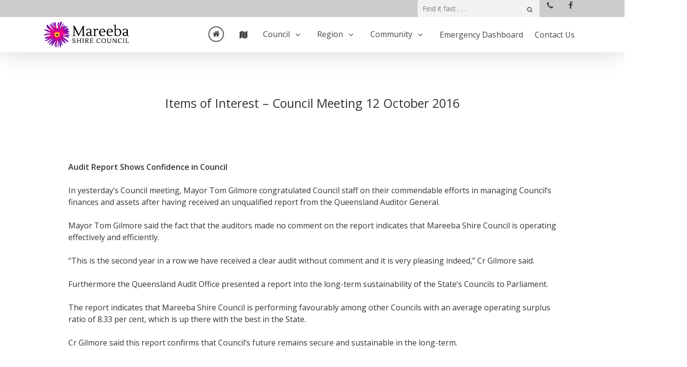

--- FILE ---
content_type: text/html; charset=UTF-8
request_url: https://msc.qld.gov.au/news/items-interest-council-meeting-12-october-2016/
body_size: 25294
content:
<!DOCTYPE html>

<html lang="en-AU" class="no-js">
<head>
	
	<meta charset="UTF-8">
	
	<meta name="viewport" content="width=device-width, initial-scale=1, maximum-scale=1, user-scalable=0" /><link rel="shortcut icon" href="https://msc.qld.gov.au/wp-content/uploads/2017/08/favicon-9.ico" /><meta name='robots' content='index, follow, max-image-preview:large, max-snippet:-1, max-video-preview:-1' />

	<!-- This site is optimized with the Yoast SEO Premium plugin v26.7 (Yoast SEO v26.7) - https://yoast.com/wordpress/plugins/seo/ -->
	<title>Items of Interest - Council Meeting 12 October 2016 - Mareeba Shire Council</title>
	<link rel="canonical" href="https://msc.qld.gov.au/news/items-interest-council-meeting-12-october-2016/" />
	<meta property="og:locale" content="en_US" />
	<meta property="og:type" content="article" />
	<meta property="og:title" content="Items of Interest - Council Meeting 12 October 2016" />
	<meta property="og:description" content="Audit Report Shows Confidence in Council In yesterday&#8217;s Council meeting, Mayor Tom Gilmore congratulated Council..." />
	<meta property="og:url" content="https://msc.qld.gov.au/news/items-interest-council-meeting-12-october-2016/" />
	<meta property="og:site_name" content="Mareeba Shire Council" />
	<meta property="article:publisher" content="https://www.facebook.com/MareebaShire/" />
	<meta property="article:published_time" content="2016-10-13T02:47:27+00:00" />
	<meta property="article:modified_time" content="2017-11-24T00:02:09+00:00" />
	<meta name="author" content="dcusr70" />
	<meta name="twitter:card" content="summary_large_image" />
	<meta name="twitter:label1" content="Written by" />
	<meta name="twitter:data1" content="dcusr70" />
	<meta name="twitter:label2" content="Est. reading time" />
	<meta name="twitter:data2" content="3 minutes" />
	<script type="application/ld+json" class="yoast-schema-graph">{"@context":"https://schema.org","@graph":[{"@type":"Article","@id":"https://msc.qld.gov.au/news/items-interest-council-meeting-12-october-2016/#article","isPartOf":{"@id":"https://msc.qld.gov.au/news/items-interest-council-meeting-12-october-2016/"},"author":{"name":"dcusr70","@id":"https://msc.qld.gov.au/#/schema/person/bd2e89b6ca8ebcb33397771990931ad7"},"headline":"Items of Interest &#8211; Council Meeting 12 October 2016","datePublished":"2016-10-13T02:47:27+00:00","dateModified":"2017-11-24T00:02:09+00:00","mainEntityOfPage":{"@id":"https://msc.qld.gov.au/news/items-interest-council-meeting-12-october-2016/"},"wordCount":578,"articleSection":["News"],"inLanguage":"en-AU"},{"@type":"WebPage","@id":"https://msc.qld.gov.au/news/items-interest-council-meeting-12-october-2016/","url":"https://msc.qld.gov.au/news/items-interest-council-meeting-12-october-2016/","name":"Items of Interest - Council Meeting 12 October 2016 - Mareeba Shire Council","isPartOf":{"@id":"https://msc.qld.gov.au/#website"},"datePublished":"2016-10-13T02:47:27+00:00","dateModified":"2017-11-24T00:02:09+00:00","author":{"@id":"https://msc.qld.gov.au/#/schema/person/bd2e89b6ca8ebcb33397771990931ad7"},"breadcrumb":{"@id":"https://msc.qld.gov.au/news/items-interest-council-meeting-12-october-2016/#breadcrumb"},"inLanguage":"en-AU","potentialAction":[{"@type":"ReadAction","target":["https://msc.qld.gov.au/news/items-interest-council-meeting-12-october-2016/"]}]},{"@type":"BreadcrumbList","@id":"https://msc.qld.gov.au/news/items-interest-council-meeting-12-october-2016/#breadcrumb","itemListElement":[{"@type":"ListItem","position":1,"name":"Home","item":"https://msc.qld.gov.au/"},{"@type":"ListItem","position":2,"name":"Items of Interest &#8211; Council Meeting 12 October 2016"}]},{"@type":"WebSite","@id":"https://msc.qld.gov.au/#website","url":"https://msc.qld.gov.au/","name":"Mareeba Shire Council","description":"","potentialAction":[{"@type":"SearchAction","target":{"@type":"EntryPoint","urlTemplate":"https://msc.qld.gov.au/?s={search_term_string}"},"query-input":{"@type":"PropertyValueSpecification","valueRequired":true,"valueName":"search_term_string"}}],"inLanguage":"en-AU"},{"@type":"Person","@id":"https://msc.qld.gov.au/#/schema/person/bd2e89b6ca8ebcb33397771990931ad7","name":"dcusr70"}]}</script>
	<!-- / Yoast SEO Premium plugin. -->


<link rel='dns-prefetch' href='//fonts.googleapis.com' />
<link rel="alternate" type="application/rss+xml" title="Mareeba Shire Council &raquo; Feed" href="https://msc.qld.gov.au/feed/" />
<link rel="alternate" type="application/rss+xml" title="Mareeba Shire Council &raquo; Comments Feed" href="https://msc.qld.gov.au/comments/feed/" />
<link rel="alternate" title="oEmbed (JSON)" type="application/json+oembed" href="https://msc.qld.gov.au/wp-json/oembed/1.0/embed?url=https%3A%2F%2Fmsc.qld.gov.au%2Fnews%2Fitems-interest-council-meeting-12-october-2016%2F" />
<link rel="alternate" title="oEmbed (XML)" type="text/xml+oembed" href="https://msc.qld.gov.au/wp-json/oembed/1.0/embed?url=https%3A%2F%2Fmsc.qld.gov.au%2Fnews%2Fitems-interest-council-meeting-12-october-2016%2F&#038;format=xml" />
<style id='wp-img-auto-sizes-contain-inline-css' type='text/css'>
img:is([sizes=auto i],[sizes^="auto," i]){contain-intrinsic-size:3000px 1500px}
/*# sourceURL=wp-img-auto-sizes-contain-inline-css */
</style>
<style id='wp-emoji-styles-inline-css' type='text/css'>

	img.wp-smiley, img.emoji {
		display: inline !important;
		border: none !important;
		box-shadow: none !important;
		height: 1em !important;
		width: 1em !important;
		margin: 0 0.07em !important;
		vertical-align: -0.1em !important;
		background: none !important;
		padding: 0 !important;
	}
/*# sourceURL=wp-emoji-styles-inline-css */
</style>
<style id='wp-block-library-inline-css' type='text/css'>
:root{--wp-block-synced-color:#7a00df;--wp-block-synced-color--rgb:122,0,223;--wp-bound-block-color:var(--wp-block-synced-color);--wp-editor-canvas-background:#ddd;--wp-admin-theme-color:#007cba;--wp-admin-theme-color--rgb:0,124,186;--wp-admin-theme-color-darker-10:#006ba1;--wp-admin-theme-color-darker-10--rgb:0,107,160.5;--wp-admin-theme-color-darker-20:#005a87;--wp-admin-theme-color-darker-20--rgb:0,90,135;--wp-admin-border-width-focus:2px}@media (min-resolution:192dpi){:root{--wp-admin-border-width-focus:1.5px}}.wp-element-button{cursor:pointer}:root .has-very-light-gray-background-color{background-color:#eee}:root .has-very-dark-gray-background-color{background-color:#313131}:root .has-very-light-gray-color{color:#eee}:root .has-very-dark-gray-color{color:#313131}:root .has-vivid-green-cyan-to-vivid-cyan-blue-gradient-background{background:linear-gradient(135deg,#00d084,#0693e3)}:root .has-purple-crush-gradient-background{background:linear-gradient(135deg,#34e2e4,#4721fb 50%,#ab1dfe)}:root .has-hazy-dawn-gradient-background{background:linear-gradient(135deg,#faaca8,#dad0ec)}:root .has-subdued-olive-gradient-background{background:linear-gradient(135deg,#fafae1,#67a671)}:root .has-atomic-cream-gradient-background{background:linear-gradient(135deg,#fdd79a,#004a59)}:root .has-nightshade-gradient-background{background:linear-gradient(135deg,#330968,#31cdcf)}:root .has-midnight-gradient-background{background:linear-gradient(135deg,#020381,#2874fc)}:root{--wp--preset--font-size--normal:16px;--wp--preset--font-size--huge:42px}.has-regular-font-size{font-size:1em}.has-larger-font-size{font-size:2.625em}.has-normal-font-size{font-size:var(--wp--preset--font-size--normal)}.has-huge-font-size{font-size:var(--wp--preset--font-size--huge)}.has-text-align-center{text-align:center}.has-text-align-left{text-align:left}.has-text-align-right{text-align:right}.has-fit-text{white-space:nowrap!important}#end-resizable-editor-section{display:none}.aligncenter{clear:both}.items-justified-left{justify-content:flex-start}.items-justified-center{justify-content:center}.items-justified-right{justify-content:flex-end}.items-justified-space-between{justify-content:space-between}.screen-reader-text{border:0;clip-path:inset(50%);height:1px;margin:-1px;overflow:hidden;padding:0;position:absolute;width:1px;word-wrap:normal!important}.screen-reader-text:focus{background-color:#ddd;clip-path:none;color:#444;display:block;font-size:1em;height:auto;left:5px;line-height:normal;padding:15px 23px 14px;text-decoration:none;top:5px;width:auto;z-index:100000}html :where(.has-border-color){border-style:solid}html :where([style*=border-top-color]){border-top-style:solid}html :where([style*=border-right-color]){border-right-style:solid}html :where([style*=border-bottom-color]){border-bottom-style:solid}html :where([style*=border-left-color]){border-left-style:solid}html :where([style*=border-width]){border-style:solid}html :where([style*=border-top-width]){border-top-style:solid}html :where([style*=border-right-width]){border-right-style:solid}html :where([style*=border-bottom-width]){border-bottom-style:solid}html :where([style*=border-left-width]){border-left-style:solid}html :where(img[class*=wp-image-]){height:auto;max-width:100%}:where(figure){margin:0 0 1em}html :where(.is-position-sticky){--wp-admin--admin-bar--position-offset:var(--wp-admin--admin-bar--height,0px)}@media screen and (max-width:600px){html :where(.is-position-sticky){--wp-admin--admin-bar--position-offset:0px}}

/*# sourceURL=wp-block-library-inline-css */
</style><style id='global-styles-inline-css' type='text/css'>
:root{--wp--preset--aspect-ratio--square: 1;--wp--preset--aspect-ratio--4-3: 4/3;--wp--preset--aspect-ratio--3-4: 3/4;--wp--preset--aspect-ratio--3-2: 3/2;--wp--preset--aspect-ratio--2-3: 2/3;--wp--preset--aspect-ratio--16-9: 16/9;--wp--preset--aspect-ratio--9-16: 9/16;--wp--preset--color--black: #000000;--wp--preset--color--cyan-bluish-gray: #abb8c3;--wp--preset--color--white: #ffffff;--wp--preset--color--pale-pink: #f78da7;--wp--preset--color--vivid-red: #cf2e2e;--wp--preset--color--luminous-vivid-orange: #ff6900;--wp--preset--color--luminous-vivid-amber: #fcb900;--wp--preset--color--light-green-cyan: #7bdcb5;--wp--preset--color--vivid-green-cyan: #00d084;--wp--preset--color--pale-cyan-blue: #8ed1fc;--wp--preset--color--vivid-cyan-blue: #0693e3;--wp--preset--color--vivid-purple: #9b51e0;--wp--preset--gradient--vivid-cyan-blue-to-vivid-purple: linear-gradient(135deg,rgb(6,147,227) 0%,rgb(155,81,224) 100%);--wp--preset--gradient--light-green-cyan-to-vivid-green-cyan: linear-gradient(135deg,rgb(122,220,180) 0%,rgb(0,208,130) 100%);--wp--preset--gradient--luminous-vivid-amber-to-luminous-vivid-orange: linear-gradient(135deg,rgb(252,185,0) 0%,rgb(255,105,0) 100%);--wp--preset--gradient--luminous-vivid-orange-to-vivid-red: linear-gradient(135deg,rgb(255,105,0) 0%,rgb(207,46,46) 100%);--wp--preset--gradient--very-light-gray-to-cyan-bluish-gray: linear-gradient(135deg,rgb(238,238,238) 0%,rgb(169,184,195) 100%);--wp--preset--gradient--cool-to-warm-spectrum: linear-gradient(135deg,rgb(74,234,220) 0%,rgb(151,120,209) 20%,rgb(207,42,186) 40%,rgb(238,44,130) 60%,rgb(251,105,98) 80%,rgb(254,248,76) 100%);--wp--preset--gradient--blush-light-purple: linear-gradient(135deg,rgb(255,206,236) 0%,rgb(152,150,240) 100%);--wp--preset--gradient--blush-bordeaux: linear-gradient(135deg,rgb(254,205,165) 0%,rgb(254,45,45) 50%,rgb(107,0,62) 100%);--wp--preset--gradient--luminous-dusk: linear-gradient(135deg,rgb(255,203,112) 0%,rgb(199,81,192) 50%,rgb(65,88,208) 100%);--wp--preset--gradient--pale-ocean: linear-gradient(135deg,rgb(255,245,203) 0%,rgb(182,227,212) 50%,rgb(51,167,181) 100%);--wp--preset--gradient--electric-grass: linear-gradient(135deg,rgb(202,248,128) 0%,rgb(113,206,126) 100%);--wp--preset--gradient--midnight: linear-gradient(135deg,rgb(2,3,129) 0%,rgb(40,116,252) 100%);--wp--preset--font-size--small: 13px;--wp--preset--font-size--medium: 20px;--wp--preset--font-size--large: 36px;--wp--preset--font-size--x-large: 42px;--wp--preset--spacing--20: 0.44rem;--wp--preset--spacing--30: 0.67rem;--wp--preset--spacing--40: 1rem;--wp--preset--spacing--50: 1.5rem;--wp--preset--spacing--60: 2.25rem;--wp--preset--spacing--70: 3.38rem;--wp--preset--spacing--80: 5.06rem;--wp--preset--shadow--natural: 6px 6px 9px rgba(0, 0, 0, 0.2);--wp--preset--shadow--deep: 12px 12px 50px rgba(0, 0, 0, 0.4);--wp--preset--shadow--sharp: 6px 6px 0px rgba(0, 0, 0, 0.2);--wp--preset--shadow--outlined: 6px 6px 0px -3px rgb(255, 255, 255), 6px 6px rgb(0, 0, 0);--wp--preset--shadow--crisp: 6px 6px 0px rgb(0, 0, 0);}:root { --wp--style--global--content-size: 1300px;--wp--style--global--wide-size: 1300px; }:where(body) { margin: 0; }.wp-site-blocks > .alignleft { float: left; margin-right: 2em; }.wp-site-blocks > .alignright { float: right; margin-left: 2em; }.wp-site-blocks > .aligncenter { justify-content: center; margin-left: auto; margin-right: auto; }:where(.is-layout-flex){gap: 0.5em;}:where(.is-layout-grid){gap: 0.5em;}.is-layout-flow > .alignleft{float: left;margin-inline-start: 0;margin-inline-end: 2em;}.is-layout-flow > .alignright{float: right;margin-inline-start: 2em;margin-inline-end: 0;}.is-layout-flow > .aligncenter{margin-left: auto !important;margin-right: auto !important;}.is-layout-constrained > .alignleft{float: left;margin-inline-start: 0;margin-inline-end: 2em;}.is-layout-constrained > .alignright{float: right;margin-inline-start: 2em;margin-inline-end: 0;}.is-layout-constrained > .aligncenter{margin-left: auto !important;margin-right: auto !important;}.is-layout-constrained > :where(:not(.alignleft):not(.alignright):not(.alignfull)){max-width: var(--wp--style--global--content-size);margin-left: auto !important;margin-right: auto !important;}.is-layout-constrained > .alignwide{max-width: var(--wp--style--global--wide-size);}body .is-layout-flex{display: flex;}.is-layout-flex{flex-wrap: wrap;align-items: center;}.is-layout-flex > :is(*, div){margin: 0;}body .is-layout-grid{display: grid;}.is-layout-grid > :is(*, div){margin: 0;}body{padding-top: 0px;padding-right: 0px;padding-bottom: 0px;padding-left: 0px;}:root :where(.wp-element-button, .wp-block-button__link){background-color: #32373c;border-width: 0;color: #fff;font-family: inherit;font-size: inherit;font-style: inherit;font-weight: inherit;letter-spacing: inherit;line-height: inherit;padding-top: calc(0.667em + 2px);padding-right: calc(1.333em + 2px);padding-bottom: calc(0.667em + 2px);padding-left: calc(1.333em + 2px);text-decoration: none;text-transform: inherit;}.has-black-color{color: var(--wp--preset--color--black) !important;}.has-cyan-bluish-gray-color{color: var(--wp--preset--color--cyan-bluish-gray) !important;}.has-white-color{color: var(--wp--preset--color--white) !important;}.has-pale-pink-color{color: var(--wp--preset--color--pale-pink) !important;}.has-vivid-red-color{color: var(--wp--preset--color--vivid-red) !important;}.has-luminous-vivid-orange-color{color: var(--wp--preset--color--luminous-vivid-orange) !important;}.has-luminous-vivid-amber-color{color: var(--wp--preset--color--luminous-vivid-amber) !important;}.has-light-green-cyan-color{color: var(--wp--preset--color--light-green-cyan) !important;}.has-vivid-green-cyan-color{color: var(--wp--preset--color--vivid-green-cyan) !important;}.has-pale-cyan-blue-color{color: var(--wp--preset--color--pale-cyan-blue) !important;}.has-vivid-cyan-blue-color{color: var(--wp--preset--color--vivid-cyan-blue) !important;}.has-vivid-purple-color{color: var(--wp--preset--color--vivid-purple) !important;}.has-black-background-color{background-color: var(--wp--preset--color--black) !important;}.has-cyan-bluish-gray-background-color{background-color: var(--wp--preset--color--cyan-bluish-gray) !important;}.has-white-background-color{background-color: var(--wp--preset--color--white) !important;}.has-pale-pink-background-color{background-color: var(--wp--preset--color--pale-pink) !important;}.has-vivid-red-background-color{background-color: var(--wp--preset--color--vivid-red) !important;}.has-luminous-vivid-orange-background-color{background-color: var(--wp--preset--color--luminous-vivid-orange) !important;}.has-luminous-vivid-amber-background-color{background-color: var(--wp--preset--color--luminous-vivid-amber) !important;}.has-light-green-cyan-background-color{background-color: var(--wp--preset--color--light-green-cyan) !important;}.has-vivid-green-cyan-background-color{background-color: var(--wp--preset--color--vivid-green-cyan) !important;}.has-pale-cyan-blue-background-color{background-color: var(--wp--preset--color--pale-cyan-blue) !important;}.has-vivid-cyan-blue-background-color{background-color: var(--wp--preset--color--vivid-cyan-blue) !important;}.has-vivid-purple-background-color{background-color: var(--wp--preset--color--vivid-purple) !important;}.has-black-border-color{border-color: var(--wp--preset--color--black) !important;}.has-cyan-bluish-gray-border-color{border-color: var(--wp--preset--color--cyan-bluish-gray) !important;}.has-white-border-color{border-color: var(--wp--preset--color--white) !important;}.has-pale-pink-border-color{border-color: var(--wp--preset--color--pale-pink) !important;}.has-vivid-red-border-color{border-color: var(--wp--preset--color--vivid-red) !important;}.has-luminous-vivid-orange-border-color{border-color: var(--wp--preset--color--luminous-vivid-orange) !important;}.has-luminous-vivid-amber-border-color{border-color: var(--wp--preset--color--luminous-vivid-amber) !important;}.has-light-green-cyan-border-color{border-color: var(--wp--preset--color--light-green-cyan) !important;}.has-vivid-green-cyan-border-color{border-color: var(--wp--preset--color--vivid-green-cyan) !important;}.has-pale-cyan-blue-border-color{border-color: var(--wp--preset--color--pale-cyan-blue) !important;}.has-vivid-cyan-blue-border-color{border-color: var(--wp--preset--color--vivid-cyan-blue) !important;}.has-vivid-purple-border-color{border-color: var(--wp--preset--color--vivid-purple) !important;}.has-vivid-cyan-blue-to-vivid-purple-gradient-background{background: var(--wp--preset--gradient--vivid-cyan-blue-to-vivid-purple) !important;}.has-light-green-cyan-to-vivid-green-cyan-gradient-background{background: var(--wp--preset--gradient--light-green-cyan-to-vivid-green-cyan) !important;}.has-luminous-vivid-amber-to-luminous-vivid-orange-gradient-background{background: var(--wp--preset--gradient--luminous-vivid-amber-to-luminous-vivid-orange) !important;}.has-luminous-vivid-orange-to-vivid-red-gradient-background{background: var(--wp--preset--gradient--luminous-vivid-orange-to-vivid-red) !important;}.has-very-light-gray-to-cyan-bluish-gray-gradient-background{background: var(--wp--preset--gradient--very-light-gray-to-cyan-bluish-gray) !important;}.has-cool-to-warm-spectrum-gradient-background{background: var(--wp--preset--gradient--cool-to-warm-spectrum) !important;}.has-blush-light-purple-gradient-background{background: var(--wp--preset--gradient--blush-light-purple) !important;}.has-blush-bordeaux-gradient-background{background: var(--wp--preset--gradient--blush-bordeaux) !important;}.has-luminous-dusk-gradient-background{background: var(--wp--preset--gradient--luminous-dusk) !important;}.has-pale-ocean-gradient-background{background: var(--wp--preset--gradient--pale-ocean) !important;}.has-electric-grass-gradient-background{background: var(--wp--preset--gradient--electric-grass) !important;}.has-midnight-gradient-background{background: var(--wp--preset--gradient--midnight) !important;}.has-small-font-size{font-size: var(--wp--preset--font-size--small) !important;}.has-medium-font-size{font-size: var(--wp--preset--font-size--medium) !important;}.has-large-font-size{font-size: var(--wp--preset--font-size--large) !important;}.has-x-large-font-size{font-size: var(--wp--preset--font-size--x-large) !important;}
/*# sourceURL=global-styles-inline-css */
</style>

<link rel='stylesheet' id='wp-components-css' href='https://msc.qld.gov.au/wp-includes/css/dist/components/style.min.css?ver=6.9' type='text/css' media='all' />
<link rel='stylesheet' id='wp-preferences-css' href='https://msc.qld.gov.au/wp-includes/css/dist/preferences/style.min.css?ver=6.9' type='text/css' media='all' />
<link rel='stylesheet' id='wp-block-editor-css' href='https://msc.qld.gov.au/wp-includes/css/dist/block-editor/style.min.css?ver=6.9' type='text/css' media='all' />
<link rel='stylesheet' id='popup-maker-block-library-style-css' href='https://msc.qld.gov.au/wp-content/plugins/popup-maker/dist/packages/block-library-style.css?ver=dbea705cfafe089d65f1' type='text/css' media='all' />
<link rel='stylesheet' id='edsanimate-animo-css-css' href='https://msc.qld.gov.au/wp-content/plugins/animate-it/assets/css/animate-animo.css?ver=6.9' type='text/css' media='all' />
<link rel='stylesheet' id='contact-form-7-css' href='https://msc.qld.gov.au/wp-content/plugins/contact-form-7/includes/css/styles.css?ver=6.1.4' type='text/css' media='all' />
<style id='contact-form-7-inline-css' type='text/css'>
.wpcf7 .wpcf7-recaptcha iframe {margin-bottom: 0;}.wpcf7 .wpcf7-recaptcha[data-align="center"] > div {margin: 0 auto;}.wpcf7 .wpcf7-recaptcha[data-align="right"] > div {margin: 0 0 0 auto;}
/*# sourceURL=contact-form-7-inline-css */
</style>
<link rel='stylesheet' id='toc-screen-css' href='https://msc.qld.gov.au/wp-content/plugins/table-of-contents-plus/screen.min.css?ver=2411.1' type='text/css' media='all' />
<style id='toc-screen-inline-css' type='text/css'>
div#toc_container {background: #f9f9f9;border: 1px solid #aaaaaa;}div#toc_container p.toc_title {color: #ff0086;}div#toc_container p.toc_title a,div#toc_container ul.toc_list a {color: #7000a6;}div#toc_container p.toc_title a:hover,div#toc_container ul.toc_list a:hover {color: #363636;}div#toc_container p.toc_title a:hover,div#toc_container ul.toc_list a:hover {color: #363636;}
/*# sourceURL=toc-screen-inline-css */
</style>
<link rel='stylesheet' id='font-awesome-css' href='https://msc.qld.gov.au/wp-content/themes/salient/css/font-awesome-legacy.min.css?ver=4.7.1' type='text/css' media='all' />
<link rel='stylesheet' id='salient-grid-system-css' href='https://msc.qld.gov.au/wp-content/themes/salient/css/build/grid-system.css?ver=16.2.2' type='text/css' media='all' />
<link rel='stylesheet' id='main-styles-css' href='https://msc.qld.gov.au/wp-content/themes/salient/css/build/style.css?ver=16.2.2' type='text/css' media='all' />
<link rel='stylesheet' id='nectar-header-secondary-nav-css' href='https://msc.qld.gov.au/wp-content/themes/salient/css/build/header/header-secondary-nav.css?ver=16.2.2' type='text/css' media='all' />
<link rel='stylesheet' id='nectar-single-styles-css' href='https://msc.qld.gov.au/wp-content/themes/salient/css/build/single.css?ver=16.2.2' type='text/css' media='all' />
<link rel='stylesheet' id='nectar-cf7-css' href='https://msc.qld.gov.au/wp-content/themes/salient/css/build/third-party/cf7.css?ver=16.2.2' type='text/css' media='all' />
<link rel='stylesheet' id='nectar_default_font_open_sans-css' href='https://fonts.googleapis.com/css?family=Open+Sans%3A300%2C400%2C600%2C700&#038;subset=latin%2Clatin-ext' type='text/css' media='all' />
<link rel='stylesheet' id='responsive-css' href='https://msc.qld.gov.au/wp-content/themes/salient/css/build/responsive.css?ver=16.2.2' type='text/css' media='all' />
<link rel='stylesheet' id='skin-ascend-css' href='https://msc.qld.gov.au/wp-content/themes/salient/css/build/ascend.css?ver=16.2.2' type='text/css' media='all' />
<link rel='stylesheet' id='salient-wp-menu-dynamic-css' href='https://msc.qld.gov.au/wp-content/uploads/salient/menu-dynamic.css?ver=35774' type='text/css' media='all' />
<link rel='stylesheet' id='dynamic-css-css' href='https://msc.qld.gov.au/wp-content/themes/salient/css/salient-dynamic-styles.css?ver=66918' type='text/css' media='all' />
<style id='dynamic-css-inline-css' type='text/css'>
#page-header-bg[data-post-hs="default_minimal"] .inner-wrap{text-align:center}#page-header-bg[data-post-hs="default_minimal"] .inner-wrap >a,.material #page-header-bg.fullscreen-header .inner-wrap >a{color:#fff;font-weight:600;border:var(--nectar-border-thickness) solid rgba(255,255,255,0.4);padding:4px 10px;margin:5px 6px 0 5px;display:inline-block;transition:all 0.2s ease;-webkit-transition:all 0.2s ease;font-size:14px;line-height:18px}body.material #page-header-bg.fullscreen-header .inner-wrap >a{margin-bottom:15px;}body.material #page-header-bg.fullscreen-header .inner-wrap >a{border:none;padding:6px 10px}body[data-button-style^="rounded"] #page-header-bg[data-post-hs="default_minimal"] .inner-wrap >a,body[data-button-style^="rounded"].material #page-header-bg.fullscreen-header .inner-wrap >a{border-radius:100px}body.single [data-post-hs="default_minimal"] #single-below-header span,body.single .heading-title[data-header-style="default_minimal"] #single-below-header span{line-height:14px;}#page-header-bg[data-post-hs="default_minimal"] #single-below-header{text-align:center;position:relative;z-index:100}#page-header-bg[data-post-hs="default_minimal"] #single-below-header span{float:none;display:inline-block}#page-header-bg[data-post-hs="default_minimal"] .inner-wrap >a:hover,#page-header-bg[data-post-hs="default_minimal"] .inner-wrap >a:focus{border-color:transparent}#page-header-bg.fullscreen-header .avatar,#page-header-bg[data-post-hs="default_minimal"] .avatar{border-radius:100%}#page-header-bg.fullscreen-header .meta-author span,#page-header-bg[data-post-hs="default_minimal"] .meta-author span{display:block}#page-header-bg.fullscreen-header .meta-author img{margin-bottom:0;height:50px;width:auto}#page-header-bg[data-post-hs="default_minimal"] .meta-author img{margin-bottom:0;height:40px;width:auto}#page-header-bg[data-post-hs="default_minimal"] .author-section{position:absolute;bottom:30px}#page-header-bg.fullscreen-header .meta-author,#page-header-bg[data-post-hs="default_minimal"] .meta-author{font-size:18px}#page-header-bg.fullscreen-header .author-section .meta-date,#page-header-bg[data-post-hs="default_minimal"] .author-section .meta-date{font-size:12px;color:rgba(255,255,255,0.8)}#page-header-bg.fullscreen-header .author-section .meta-date i{font-size:12px}#page-header-bg[data-post-hs="default_minimal"] .author-section .meta-date i{font-size:11px;line-height:14px}#page-header-bg[data-post-hs="default_minimal"] .author-section .avatar-post-info{position:relative;top:-5px}#page-header-bg.fullscreen-header .author-section a,#page-header-bg[data-post-hs="default_minimal"] .author-section a{display:block;margin-bottom:-2px}#page-header-bg[data-post-hs="default_minimal"] .author-section a{font-size:14px;line-height:14px}#page-header-bg.fullscreen-header .author-section a:hover,#page-header-bg[data-post-hs="default_minimal"] .author-section a:hover{color:rgba(255,255,255,0.85)!important}#page-header-bg.fullscreen-header .author-section,#page-header-bg[data-post-hs="default_minimal"] .author-section{width:100%;z-index:10;text-align:center}#page-header-bg.fullscreen-header .author-section{margin-top:25px;}#page-header-bg.fullscreen-header .author-section span,#page-header-bg[data-post-hs="default_minimal"] .author-section span{padding-left:0;line-height:20px;font-size:20px}#page-header-bg.fullscreen-header .author-section .avatar-post-info,#page-header-bg[data-post-hs="default_minimal"] .author-section .avatar-post-info{margin-left:10px}#page-header-bg.fullscreen-header .author-section .avatar-post-info,#page-header-bg.fullscreen-header .author-section .meta-author,#page-header-bg[data-post-hs="default_minimal"] .author-section .avatar-post-info,#page-header-bg[data-post-hs="default_minimal"] .author-section .meta-author{text-align:left;display:inline-block;top:9px}@media only screen and (min-width :690px) and (max-width :999px){body.single-post #page-header-bg[data-post-hs="default_minimal"]{padding-top:10%;padding-bottom:10%;}}@media only screen and (max-width :690px){#ajax-content-wrap #page-header-bg[data-post-hs="default_minimal"] #single-below-header span:not(.rich-snippet-hidden),#ajax-content-wrap .row.heading-title[data-header-style="default_minimal"] .col.section-title span.meta-category{display:inline-block;}.container-wrap[data-remove-post-comment-number="0"][data-remove-post-author="0"][data-remove-post-date="0"] .heading-title[data-header-style="default_minimal"] #single-below-header > span,#page-header-bg[data-post-hs="default_minimal"] .span_6[data-remove-post-comment-number="0"][data-remove-post-author="0"][data-remove-post-date="0"] #single-below-header > span{padding:0 8px;}.container-wrap[data-remove-post-comment-number="0"][data-remove-post-author="0"][data-remove-post-date="0"] .heading-title[data-header-style="default_minimal"] #single-below-header span,#page-header-bg[data-post-hs="default_minimal"] .span_6[data-remove-post-comment-number="0"][data-remove-post-author="0"][data-remove-post-date="0"] #single-below-header span{font-size:13px;line-height:10px;}.material #page-header-bg.fullscreen-header .author-section{margin-top:5px;}#page-header-bg.fullscreen-header .author-section{bottom:20px;}#page-header-bg.fullscreen-header .author-section .meta-date:not(.updated){margin-top:-4px;display:block;}#page-header-bg.fullscreen-header .author-section .avatar-post-info{margin:10px 0 0 0;}}#page-header-bg h1,#page-header-bg .subheader,.nectar-box-roll .overlaid-content h1,.nectar-box-roll .overlaid-content .subheader,#page-header-bg #portfolio-nav a i,body .section-title #portfolio-nav a:hover i,.page-header-no-bg h1,.page-header-no-bg span,#page-header-bg #portfolio-nav a i,#page-header-bg span,#page-header-bg #single-below-header a:hover,#page-header-bg #single-below-header a:focus,#page-header-bg.fullscreen-header .author-section a{color:#ffffff!important;}body #page-header-bg .pinterest-share i,body #page-header-bg .facebook-share i,body #page-header-bg .linkedin-share i,body #page-header-bg .twitter-share i,body #page-header-bg .google-plus-share i,body #page-header-bg .icon-salient-heart,body #page-header-bg .icon-salient-heart-2{color:#ffffff;}#page-header-bg[data-post-hs="default_minimal"] .inner-wrap > a:not(:hover){color:#ffffff;border-color:rgba(255,255,255,0.4);}.single #page-header-bg #single-below-header > span{border-color:rgba(255,255,255,0.4);}body .section-title #portfolio-nav a:hover i{opacity:0.75;}.single #page-header-bg .blog-title #single-meta .nectar-social.hover > div a,.single #page-header-bg .blog-title #single-meta > div a,.single #page-header-bg .blog-title #single-meta ul .n-shortcode a,#page-header-bg .blog-title #single-meta .nectar-social.hover .share-btn{border-color:rgba(255,255,255,0.4);}.single #page-header-bg .blog-title #single-meta .nectar-social.hover > div a:hover,#page-header-bg .blog-title #single-meta .nectar-social.hover .share-btn:hover,.single #page-header-bg .blog-title #single-meta div > a:hover,.single #page-header-bg .blog-title #single-meta ul .n-shortcode a:hover,.single #page-header-bg .blog-title #single-meta ul li:not(.meta-share-count):hover > a{border-color:rgba(255,255,255,1);}.single #page-header-bg #single-meta div span,.single #page-header-bg #single-meta > div a,.single #page-header-bg #single-meta > div i{color:#ffffff!important;}.single #page-header-bg #single-meta ul .meta-share-count .nectar-social a i{color:rgba(255,255,255,0.7)!important;}.single #page-header-bg #single-meta ul .meta-share-count .nectar-social a:hover i{color:rgba(255,255,255,1)!important;}@media only screen and (min-width:1000px){body #ajax-content-wrap.no-scroll{min-height:calc(100vh - 106px);height:calc(100vh - 106px)!important;}}@media only screen and (min-width:1000px){#page-header-wrap.fullscreen-header,#page-header-wrap.fullscreen-header #page-header-bg,html:not(.nectar-box-roll-loaded) .nectar-box-roll > #page-header-bg.fullscreen-header,.nectar_fullscreen_zoom_recent_projects,#nectar_fullscreen_rows:not(.afterLoaded) > div{height:calc(100vh - 105px);}.wpb_row.vc_row-o-full-height.top-level,.wpb_row.vc_row-o-full-height.top-level > .col.span_12{min-height:calc(100vh - 105px);}html:not(.nectar-box-roll-loaded) .nectar-box-roll > #page-header-bg.fullscreen-header{top:106px;}.nectar-slider-wrap[data-fullscreen="true"]:not(.loaded),.nectar-slider-wrap[data-fullscreen="true"]:not(.loaded) .swiper-container{height:calc(100vh - 104px)!important;}.admin-bar .nectar-slider-wrap[data-fullscreen="true"]:not(.loaded),.admin-bar .nectar-slider-wrap[data-fullscreen="true"]:not(.loaded) .swiper-container{height:calc(100vh - 104px - 32px)!important;}}.admin-bar[class*="page-template-template-no-header"] .wpb_row.vc_row-o-full-height.top-level,.admin-bar[class*="page-template-template-no-header"] .wpb_row.vc_row-o-full-height.top-level > .col.span_12{min-height:calc(100vh - 32px);}body[class*="page-template-template-no-header"] .wpb_row.vc_row-o-full-height.top-level,body[class*="page-template-template-no-header"] .wpb_row.vc_row-o-full-height.top-level > .col.span_12{min-height:100vh;}@media only screen and (max-width:999px){.using-mobile-browser #nectar_fullscreen_rows:not(.afterLoaded):not([data-mobile-disable="on"]) > div{height:calc(100vh - 136px);}.using-mobile-browser .wpb_row.vc_row-o-full-height.top-level,.using-mobile-browser .wpb_row.vc_row-o-full-height.top-level > .col.span_12,[data-permanent-transparent="1"].using-mobile-browser .wpb_row.vc_row-o-full-height.top-level,[data-permanent-transparent="1"].using-mobile-browser .wpb_row.vc_row-o-full-height.top-level > .col.span_12{min-height:calc(100vh - 136px);}html:not(.nectar-box-roll-loaded) .nectar-box-roll > #page-header-bg.fullscreen-header,.nectar_fullscreen_zoom_recent_projects,.nectar-slider-wrap[data-fullscreen="true"]:not(.loaded),.nectar-slider-wrap[data-fullscreen="true"]:not(.loaded) .swiper-container,#nectar_fullscreen_rows:not(.afterLoaded):not([data-mobile-disable="on"]) > div{height:calc(100vh - 83px);}.wpb_row.vc_row-o-full-height.top-level,.wpb_row.vc_row-o-full-height.top-level > .col.span_12{min-height:calc(100vh - 83px);}body[data-transparent-header="false"] #ajax-content-wrap.no-scroll{min-height:calc(100vh - 83px);height:calc(100vh - 83px);}}.screen-reader-text,.nectar-skip-to-content:not(:focus){border:0;clip:rect(1px,1px,1px,1px);clip-path:inset(50%);height:1px;margin:-1px;overflow:hidden;padding:0;position:absolute!important;width:1px;word-wrap:normal!important;}.row .col img:not([srcset]){width:auto;}.row .col img.img-with-animation.nectar-lazy:not([srcset]){width:100%;}
body .sf-menu li li.sfHover {
    z-index:999;
}
#slide-out-widget-area .menuwrapper .secondary-header-items li {
    display:inline-block;
}
body[data-header-color="light"] #header-outer:not(.transparent) .sf-menu > li:not(.megamenu) li ul, body[data-header-color="custom"] #header-outer:not(.transparent) .sf-menu > li:not(.megamenu) li ul {
    margin:0;
}
#header-outer[data-lhe="default"] #top nav > ul > li > a {
    line-height:32px;
}
header#top nav > ul > li > a .fa.fa-angle-down {
    line-height:34px;
    top:0;
}
/*.sf-menu * {
    z-index:999;
}
.sf-menu li ul {
    z-index:10 !important;
}
.sf-menu li ul ul {
    z-index:99 !important;
}*/

.full-width-section > .col.span_12.dark h1, .full-width-content > .col.span_12.dark h1, .full-width-section > .col.span_12.dark h2, .full-width-content > .col.span_12.dark h2, .full-width-section > .col.span_12.dark h3, .full-width-content > .col.span_12.dark h3, .full-width-section > .col.span_12.dark h4, .full-width-content > .col.span_12.dark h4, .full-width-section > .col.span_12.dark h5, .full-width-content > .col.span_12.dark h5, .full-width-section > .col.span_12.dark h6, .full-width-content > .col.span_12.dark h6 {
    color:#444;
}
.blog-recent[data-style="minimal"] .col {
    margin-bottom: 2%;
    padding: 20px;
}
#header-outer:not(.transparent) .sf-menu > li ul,
.sf-menu > li ul {
    padding:0;
}
#footer-outer #copyright li{ display: inline-block; margin-left: 0; }
#footer-outer #copyright li a { color:#676767 !important; display: inline-block; }
#footer-outer #copyright { padding:15px 0 !important; }
#footer-outer #copyright ul.social li::before { content: "|"; color:#676767; display: inline-block; padding: 0 7px; }
#footer-outer #copyright ul.social li:first-child::before { content: none; }
[class*="fa-"] {
    font-size:16px;
    display:inline-block;
    width:32px;
    /*
    height:32px;
    line-height:32px;
    */
    text-align:center;
    vertical-align:middle;
}
.sf-menu li ul .sf-sub-indicator [class^="icon-"] { width:15px; top:-9px; }

body[data-ext-responsive="true"].single-post .container-wrap.no-sidebar #post-area {max-width: 100%;}
body {-webkit-font-smoothing:inherit;}
body a{color: #660099;}
/*body[data-hhun="1"]:not(.no-scroll) #header-outer[data-permanent-transparent="false"][data-using-secondary="1"]:not(.detached):not(.parallax-contained):not(.at-top-before-box) {top: 34px !important;} COMMENTED AFTER THEME UPDATE*/

/* Apply margin between banner and page content except for the search result page and job posts  */
body:not(.search-results):not(.single-post):not(.home) .container.main-content { padding-top:50px; }
article .post:not(.category-jobs), #post-area {
    margin-top: 50px;
}
/* Override padding built-in to single.css as part of the parent salient theme */
.single-post.ascend .container-wrap.fullscreen-blog-header,body.single-post[data-bg-header=true].ascend .container-wrap {
    padding-top: 0 !important;
    margin-top: 0 !important
}
body.home .container.main-content {padding-top:0px;}
body #page-header-bg h1 {margin-top:-16px;}
body[data-header-color="custom"] #header-secondary-outer{border: none !important;}
body #page-header-bg {background:#81618d}
body.home #page-header-bg {background: transparent !important;}

.container-wrap {min-height: 600px;}

.wpcf7 p {display: inline-block;width: 100%;padding-bottom: 10px;}
.wpcf7 p:empty{display:none;}
.wpcf7 select {box-shadow: none!important;border: 1px solid #ccc !important;height: 55px;}
div.wpcf7-validation-errors {display: inline-block !important;margin-top: 30px !important;color: red !important;border-color: red !important;}
.wpcf7-form .wpcf7-not-valid-tip {color: red !important;}
div.wpcf7-mail-sent-ok {border: 2px solid #398f14;display: inline-block !important;    margin-top: 30px !important;}

#emergency_news_banner span.meta {display: none;}
#emergency_news_banner h2.title {font-size: 22px;line-height: 45px;text-transform: uppercase;color: #fff;margin: 0;}
#emergency_news_banner .blog-recent[data-style="title_only"] .col {padding: 0;margin: 0;}
#emergency_news_banner .post-header{margin-bottom:0;}
#emergency_news_banner .blog-recent[data-style="title_only"] .col:hover .post-header .title {transform: none;-webkit-transform: none;color: #fff !important;transition: none;-webkit-transition: none; -moz--webkit-transition: none;}

#tab-upcoming-events .vc_col-sm-6:last-child {padding-left: 4%;}
#tab-upcoming-events #dates {margin-bottom: 20px;}
/*#tab-upcoming-events #event_cats ul{margin:0;}
#tab-upcoming-events #event_cats ul li.cat_icon{margin:0;}*/
#tab-upcoming-events #event_cats .col{width:auto;}
/*#tab-upcoming-events #event_cats{margin-bottom:0;}*/
#tab-upcoming-events #events_feed{margin-top:0;}

.blog-recent[data-style="minimal"] .col > span{color:#660099 !important;}
.blog-recent p {padding: 0;}
.blog-recent span { padding-top: 15px;}
.blog-recent span.meta { padding-top: 0px;}
.single .nectar-love {display: none !important;}
.blog-recent[data-style="minimal"] .meta{margin-bottom: 0;}

#events_feed.home_upcoming_events .col.span_12 { margin-right: 0; margin-bottom: 16px;}
#events_feed.home_upcoming_events a {
    display: block;
    color: #660099;
    padding: 8px;
}
#events_feed.home_upcoming_events .read_more_events{color:#660099;}
#events_feed.home_upcoming_events i.icon-button-arrow {background-color: transparent!important;color: inherit;height: auto;font-size: 15px;width: 23px;top: 0px;transition: transform .33s cubic-bezier(.75,0,.18,1);-webkit-transition: transform .33s cubic-bezier(.75,0,.18,1);-moz--webkit-transition: transform .33s cubic-bezier(.75,0,.18,1);}
#tab-welcome .blog-recent span.meta{display: none;}
#tab-welcome .blog-recent .col.span_12 {padding:25px 0px;}
#tab-welcome .blog-recent .col.span_12:first-child{padding-top:0;}
#tab-welcome .blog-recent .col.span_12 h3.title {color: #660099;letter-spacing: -0.2px;font-size: 20px;line-height: 26px;}
/*#header-outer header#top nav .sf-menu > li.current-menu-item > a i{border:2px solid #660099;box-shadow: 0 0 1px #660099, inset 0 0 1px #660099;}*/

.page_breadcrumb {font-size: 14px;padding: 3px 0 10px 0; position: absolute; width: 100%; top: -50px;}
body.search-results .page_breadcrumb { top:-70px;}
.page_breadcrumb #crumbs{color:#fff;}
.page_breadcrumb #crumbs span.current{color:#fff;}
.page_breadcrumb #crumbs a{color:#fff; margin-left:5px;}
.page_breadcrumb #crumbs .you_are_here{margin-left: -18px;margin-right: 5px;}
.page_breadcrumb #crumbs i {height: auto;padding-left: 3px; text-align: left;}

.about-us-tab-row .nectar_icon_wrap {width: 100%;display: inline-block;text-align: center;}
.about-us-tab-row .nectar_icon_wrap .fa {color: #676767 !important;}

.back_to_previous {width: 100%;display: inline-block;text-align: right;}
.back_to_previous a {color: rgb(0,0,0) !important;border-color: rgba(0,0,0,0.75) !important;}
.back_to_previous a:hover{color: #fff !important;border-color: #660099!important;}
.tax-file-category .page_breadcrumb {top: -52px;}

#sidebar .toc_widget {background-color:#f9f9f9; padding:30px;/*position:fixed; min-width:270px;*/}
div#toc_container{display:none;}
.btn_shire_snapshot {width: 195px;margin: 0 auto;float: none;display: inherit;}
@media(max-width:690px){
.contactus_button {margin-right:0 !important;}
}
@media only screen and (min-width: 0px) and (max-width: 479px) {
#emergency_news_banner .post-header {width: 100%;left: 0;}
#emergency_news_banner h2.title{font-size: 18px;line-height: 26px;} 
}
@media(max-width:1000px){
body[data-hhun="1"]:not(.no-scroll) #header-outer[data-permanent-transparent="false"][data-using-secondary="1"]:not(.detached):not(.parallax-contained):not(.at-top-before-box){top:0 !important;}
#emergency_news_banner .post-header {width: 100%;left: 0;}
#emergency_news_banner h2.title{padding: 5px 0 7px 0;font-size: 18px;line-height: 22px;}    
}
#emergency_news_banner .wpb_column {min-height:0;}
.sf-menu li ul,
.sf-menu li li ul {
    box-shadow: 1px 4px 7px rgba(0,0,0,0.3);
}
.sf-menu ul li a {
    padding:10px 14px;
}
.sf-menu .sub-menu {
    background-color: white;
}
body a:hover {
    color:#660099; text-decoration:underline;
}
.sf-menu a:hover,
.ui-tabs-nav a:hover,
a.nectar-button:hover, #events_feed a {
    text-decoration: inherit;
}
#events_feed a:hover {
    background: rgba(0,0,0,0.04);
}
header#top .sf-menu li ul li a {
    background-color: transparent !important;
}
header#top .sf-menu li ul li a:hover, body header#top nav .sf-menu ul li.sfHover > a {
    background-color: rgba(0,0,0,0.04) !important;
}
h4 {
    margin-bottom: 12px;
}
.main-content thead th {
   background: #f5f5f5;   
}

p {
    padding-bottom: 0;
    margin-bottom: 24px;
}
/*# sourceURL=dynamic-css-inline-css */
</style>
<link rel='stylesheet' id='salient-child-style-css' href='https://msc.qld.gov.au/wp-content/themes/salient-child/style.css?ver=16.2.2' type='text/css' media='all' />
<link rel='stylesheet' id='redux-google-fonts-salient_redux-css' href='https://fonts.googleapis.com/css?family=Open+Sans%3A400%2C300%2C600%2C700&#038;subset=latin&#038;ver=6.9' type='text/css' media='all' />
<script type="text/javascript" src="https://msc.qld.gov.au/wp-includes/js/jquery/jquery.min.js?ver=3.7.1" id="jquery-core-js"></script>
<script type="text/javascript" src="https://msc.qld.gov.au/wp-includes/js/jquery/jquery-migrate.min.js?ver=3.4.1" id="jquery-migrate-js"></script>
<script type="text/javascript" src="https://msc.qld.gov.au/wp-content/plugins/wpo365-login/apps/dist/pintra-redirect.js?ver=40.2" id="pintraredirectjs-js" async></script>
<script type="text/javascript" src="https://msc.qld.gov.au/wp-content/themes/salient-child/js/custom.js?ver=6.9" id="msc-custom-js-js"></script>
<script></script><link rel="https://api.w.org/" href="https://msc.qld.gov.au/wp-json/" /><link rel="alternate" title="JSON" type="application/json" href="https://msc.qld.gov.au/wp-json/wp/v2/posts/8281" /><link rel="EditURI" type="application/rsd+xml" title="RSD" href="https://msc.qld.gov.au/xmlrpc.php?rsd" />
<meta name="generator" content="WordPress 6.9" />
<link rel='shortlink' href='https://msc.qld.gov.au/?p=8281' />
<!-- Stream WordPress user activity plugin v4.1.1 -->
<script type="text/javascript"> var root = document.getElementsByTagName( "html" )[0]; root.setAttribute( "class", "js" ); </script><!-- Global site tag (gtag.js) - Google Analytics -->
<script async src="https://www.googletagmanager.com/gtag/js?id=UA-44991324-1"></script>
<script>
  window.dataLayer = window.dataLayer || [];
  function gtag(){dataLayer.push(arguments);}
  gtag('js', new Date());

  gtag('config', 'UA-44991324-1');
  gtag('config', 'G-F356CRD2V3');
</script>
<style type="text/css">.recentcomments a{display:inline !important;padding:0 !important;margin:0 !important;}</style><meta name="generator" content="Powered by WPBakery Page Builder - drag and drop page builder for WordPress."/>
		<style type="text/css" id="wp-custom-css">
			#google_translate_element .goog-te-gadget a.goog-te-menu-value {
	font-family: inherit; 
}

#slide-out-widget-area .menu-item-has-children > a > i.fa {
	display: none;
}

#slide-out-widget-area a:hover {
	text-decoration: none;
}

.sf-menu li ul li .sf-sub-indicator {
	position: static;
	margin-left: auto;
}

#header-outer[data-lhe="default"] #top nav > ul > li > a {
	padding: 0 12px;
}

#emergency_news_banner .post-header {
  left: 0;
  width: 100%;
}

.wpb_wrapper > div.nectar-slider-wrap {
	margin-bottom: 0;
}

/* Job page list customisations */
.job-list h3.post-heading {
	font-size: 14pt;
}
.job-list .job-metadata {
	font-size: 10pt;
}
.job-list .job-metadata > span {
	padding-right: 1em;
}
.job-list .nectar-post-grid[data-text-color=dark] .nectar-post-grid-item .content * {
	color: inherit;
}
.job-vacancy-header, .job-vacancy-header h1, .job-vacancy-header h2, .job-vacancy-header h3, .job-vacancy-header h4 {
	color: white;
}		</style>
		<noscript><style> .wpb_animate_when_almost_visible { opacity: 1; }</style></noscript>
<script type="text/javascript">
function googleTranslateElementInit() {
  new google.translate.TranslateElement({pageLanguage: 'en', layout: google.translate.TranslateElement.InlineLayout.SIMPLE}, 'google_translate_element');
}
</script>
<script type="text/javascript" src="https://translate.google.com/translate_a/element.js?cb=googleTranslateElementInit"></script>

	
<link data-pagespeed-no-defer data-nowprocket data-wpacu-skip data-no-optimize data-noptimize rel='stylesheet' id='main-styles-non-critical-css' href='https://msc.qld.gov.au/wp-content/themes/salient/css/build/style-non-critical.css?ver=16.2.2' type='text/css' media='all' />
<link data-pagespeed-no-defer data-nowprocket data-wpacu-skip data-no-optimize data-noptimize rel='stylesheet' id='magnific-css' href='https://msc.qld.gov.au/wp-content/themes/salient/css/build/plugins/magnific.css?ver=8.6.0' type='text/css' media='all' />
<link data-pagespeed-no-defer data-nowprocket data-wpacu-skip data-no-optimize data-noptimize rel='stylesheet' id='nectar-ocm-core-css' href='https://msc.qld.gov.au/wp-content/themes/salient/css/build/off-canvas/core.css?ver=16.2.2' type='text/css' media='all' />
<link data-pagespeed-no-defer data-nowprocket data-wpacu-skip data-no-optimize data-noptimize rel='stylesheet' id='nectar-ocm-fullscreen-split-css' href='https://msc.qld.gov.au/wp-content/themes/salient/css/build/off-canvas/fullscreen-split.css?ver=16.2.2' type='text/css' media='all' />
</head>


<body string(5) "hello"
class="wp-singular post-template-default single single-post postid-8281 single-format-standard wp-theme-salient wp-child-theme-salient-child ascend wpb-js-composer js-comp-ver-7.6 vc_responsive" data-footer-reveal="false" data-footer-reveal-shadow="none" data-header-format="default" data-body-border="off" data-boxed-style="" data-header-breakpoint="1180" data-dropdown-style="minimal" data-cae="easeOutCubic" data-cad="750" data-megamenu-width="contained" data-aie="none" data-ls="magnific" data-apte="standard" data-hhun="1" data-fancy-form-rcs="default" data-form-style="default" data-form-submit="regular" data-is="minimal" data-button-style="default" data-user-account-button="false" data-flex-cols="true" data-col-gap="default" data-header-inherit-rc="false" data-header-search="false" data-animated-anchors="false" data-ajax-transitions="false" data-full-width-header="false" data-slide-out-widget-area="true" data-slide-out-widget-area-style="fullscreen-split" data-user-set-ocm="off" data-loading-animation="none" data-bg-header="false" data-responsive="1" data-ext-responsive="true" data-ext-padding="90" data-header-resize="0" data-header-color="custom" data-transparent-header="false" data-cart="false" data-remove-m-parallax="" data-remove-m-video-bgs="" data-m-animate="0" data-force-header-trans-color="light" data-smooth-scrolling="0" data-permanent-transparent="false" >
	
	<script type="text/javascript">
	 (function(window, document) {

		 if(navigator.userAgent.match(/(Android|iPod|iPhone|iPad|BlackBerry|IEMobile|Opera Mini)/)) {
			 document.body.className += " using-mobile-browser mobile ";
		 }
		 if(navigator.userAgent.match(/Mac/) && navigator.maxTouchPoints && navigator.maxTouchPoints > 2) {
			document.body.className += " using-ios-device ";
		}

		 if( !("ontouchstart" in window) ) {

			 var body = document.querySelector("body");
			 var winW = window.innerWidth;
			 var bodyW = body.clientWidth;

			 if (winW > bodyW + 4) {
				 body.setAttribute("style", "--scroll-bar-w: " + (winW - bodyW - 4) + "px");
			 } else {
				 body.setAttribute("style", "--scroll-bar-w: 0px");
			 }
		 }

	 })(window, document);
   </script><a href="#ajax-content-wrap" class="nectar-skip-to-content">Skip to main content</a>	
	<div id="header-space"  data-header-mobile-fixed='1'></div> 
	
		
	<div id="header-outer" data-has-menu="true" data-has-buttons="no" data-header-button_style="default" data-using-pr-menu="false" data-mobile-fixed="1" data-ptnm="false" data-lhe="default" data-user-set-bg="#ffffff" data-format="default" data-permanent-transparent="false" data-megamenu-rt="0" data-remove-fixed="1" data-header-resize="0" data-cart="false" data-transparency-option="0" data-box-shadow="large" data-shrink-num="30" data-using-secondary="1" data-using-logo="1" data-logo-height="70" data-m-logo-height="60" data-padding="1" data-full-width="false" data-condense="false" >
		
			
	<div id="header-secondary-outer" class="default" data-mobile="default" data-remove-fixed="1" data-lhe="default" data-secondary-text="false" data-full-width="false" data-mobile-fixed="1" data-permanent-transparent="false" >
		<div class="container">
			<nav>
                                <div id="google_translate_element" style="display:inline-block; width:300px;"></div>
                <div class="top_header_search">
					
<form id="search-form" role="search" method="get" class="search-form" action="https://msc.qld.gov.au/">
    <input id="s" name="s" type="search" list="pages-datalist" placeholder="Find it fast . . ." value="" autocomplete="off"/>
    <button type="submit" class="search-submit"><i class="fa fa-search" aria-hidden="true"></i>
</button>
    <datalist id="pages-datalist">
                <option value="Contact Us" data-url="https://msc.qld.gov.au/contact-us/">
                <option value="News" data-url="https://msc.qld.gov.au/council/news/">
                <option value="Welcome to Mareeba Shire" data-url="https://msc.qld.gov.au/">
                <option value="Mayor & Councillors" data-url="https://msc.qld.gov.au/council/about-council/mayor-and-councillors/">
                <option value="Corporate Structure" data-url="https://msc.qld.gov.au/council/about-council/corporate-structure/">
                <option value="Committees" data-url="https://msc.qld.gov.au/council/about-council/committees/">
                <option value="Local Government Responsibilities" data-url="https://msc.qld.gov.au/governance/local-government-responsibilities/">
                <option value="Complaints" data-url="https://msc.qld.gov.au/governance/complaints/">
                <option value="Local Laws Register" data-url="https://msc.qld.gov.au/governance/local-laws-register/">
                <option value="Applications, Forms and Fact Sheets" data-url="https://msc.qld.gov.au/council/applications-forms-fact-sheets/">
                <option value="Council Meetings" data-url="https://msc.qld.gov.au/council/about-council/meetings-minutes-and-agendas/">
                <option value="Corporate Documents" data-url="https://msc.qld.gov.au/council/about-council/corporate-documents/">
                <option value="Public Notices" data-url="https://msc.qld.gov.au/council/news/public-notices/">
                <option value="Rates Information" data-url="https://msc.qld.gov.au/council/rates-fees-and-charges/rates/">
                <option value="Right to Information & Information Privacy" data-url="https://msc.qld.gov.au/governance/right-to-information/">
                <option value="Procurement and Tenders" data-url="https://msc.qld.gov.au/council/tenders/">
                <option value="Shire Snapshot" data-url="https://msc.qld.gov.au/region/shire_snapshot/">
                <option value="Emergencies and Disasters" data-url="https://msc.qld.gov.au/community/emergencies-disasters/">
                <option value="Early Warning Network" data-url="https://msc.qld.gov.au/community/emergencies-disasters/early-warning-network/">
                <option value="Emergency Contacts" data-url="https://msc.qld.gov.au/community/emergencies-disasters/emergency-contacts/">
                <option value="Tourism Highlights" data-url="https://msc.qld.gov.au/region/tourism-and-heritage/tourism-highlights/">
                <option value="Visitor Information Centres" data-url="https://msc.qld.gov.au/region/tourism-and-heritage/visitor-information-centres/">
                <option value="Mareeba Industrial Park" data-url="https://msc.qld.gov.au/region/mareeba-industrial-park/">
                <option value="Regional Economic Profile" data-url="https://msc.qld.gov.au/region/regional-economic-profile/">
                <option value="Building and Plumbing" data-url="https://msc.qld.gov.au/council/building-planning/building-and-plumbing/">
                <option value="Projects" data-url="https://msc.qld.gov.au/council/major-projects/">
                <option value="Planning" data-url="https://msc.qld.gov.au/council/building-planning/planning/">
                <option value="Development Applications" data-url="https://msc.qld.gov.au/council/building-planning/development-applications/">
                <option value="Road Works" data-url="https://msc.qld.gov.au/road-works/">
                <option value="Trade Waste" data-url="https://msc.qld.gov.au/council/water-and-waste/trade-waste/">
                <option value="Water Information" data-url="https://msc.qld.gov.au/council/water-and-waste/water-information/">
                <option value="Cats" data-url="https://msc.qld.gov.au/council/animal-management/cats/">
                <option value="Poultry" data-url="https://msc.qld.gov.au/council/animal-management/poultry/">
                <option value="Stray Livestock" data-url="https://msc.qld.gov.au/council/animal-management/stray-livestock/">
                <option value="Flying Fox Management" data-url="https://msc.qld.gov.au/council/animal-management/flying-fox-management/">
                <option value="Pests & Weeds" data-url="https://msc.qld.gov.au/council/environment-and-health/pests-weeds/">
                <option value="Australian Citizenship" data-url="https://msc.qld.gov.au/community/citizenship/">
                <option value="Grants, Sponsorship, Letters of Support and Community Groups" data-url="https://msc.qld.gov.au/community/grants-sponsorship-and-letters-of-support/">
                <option value="Community Housing" data-url="https://msc.qld.gov.au/community/community-housing/">
                <option value="Cycling & Walking" data-url="https://msc.qld.gov.au/community/cycling-and-walking/">
                <option value="Parks &amp; Recreation Areas" data-url="https://msc.qld.gov.au/community/facilities/parks-recreation-areas/">
                <option value="Libraries" data-url="https://msc.qld.gov.au/community/libraries/">
                <option value="Caravan Parks & Camping" data-url="https://msc.qld.gov.au/community/facilities/caravan-parks-camping/">
                <option value="Aerodromes" data-url="https://msc.qld.gov.au/community/facilities/aerodromes/">
                <option value="Responsible Pet Ownership" data-url="https://msc.qld.gov.au/council/animal-management/animals/">
                <option value="Mareeba Animal Refuge" data-url="https://msc.qld.gov.au/council/animal-management/mareeba-animal-refuge/">
                <option value="Fire Prohibitions & Permits" data-url="https://msc.qld.gov.au/council/environment-and-health/fire_prohibitions__permits/">
                <option value="Overgrown Properties" data-url="https://msc.qld.gov.au/governance/overgrown-properties/">
                <option value="Mareeba Chamber of Commerce" data-url="https://msc.qld.gov.au/region/mareeba-chamber-of-commerce/">
                <option value="Swimming Pools" data-url="https://msc.qld.gov.au/community/facilities/swimming-pools/">
                <option value="Superseded Planning Scheme 2004" data-url="https://msc.qld.gov.au/council/building-planning/planning/superseded-planning-scheme-2004/">
                <option value="Cemeteries" data-url="https://msc.qld.gov.au/community/facilities/cemeteries/">
                <option value="Contact Council" data-url="https://msc.qld.gov.au/contact-council/">
                <option value="Publication Scheme" data-url="https://msc.qld.gov.au/governance/right-to-information/publication-scheme/">
                <option value="Australia Day Awards" data-url="https://msc.qld.gov.au/community/australia-day-awards/">
                <option value="Working at Council" data-url="https://msc.qld.gov.au/council/employment/">
                <option value="The Great Wheelbarrow Race" data-url="https://msc.qld.gov.au/community/events/the-great-wheelbarrow-race/">
                <option value="Facility Hire" data-url="https://msc.qld.gov.au/community/facilities/facility-hire/">
                <option value="Mapping Our Anzac History" data-url="https://msc.qld.gov.au/region/tourism-and-heritage/mapping-our-anzac-history/">
                <option value="Markets" data-url="https://msc.qld.gov.au/community/events/markets/">
                <option value="Budgets" data-url="https://msc.qld.gov.au/council/budgets/">
                <option value="Building Sites" data-url="https://msc.qld.gov.au/council/environment-and-health/building-sites/">
                <option value="Waste Collection" data-url="https://msc.qld.gov.au/council/water-and-waste/waste-collection/">
                <option value="Transfer Stations Information" data-url="https://msc.qld.gov.au/council/water-and-waste/transfer_stations__landfills/">
                <option value="Recycling" data-url="https://msc.qld.gov.au/council/water-and-waste/recycling/">
                <option value="Injured or Deceased Wildlife" data-url="https://msc.qld.gov.au/council/animal-management/injured-or-deceased-wildlife/">
                <option value="Infrastructure Services Reports" data-url="https://msc.qld.gov.au/council/infrastructure-services-reports/">
                <option value="Road Closures" data-url="https://msc.qld.gov.au/road-closures/">
                <option value="Water Leaks" data-url="https://msc.qld.gov.au/council/water-and-waste/water-information/water-leaks/">
                <option value="Off-Leash Dog Parks" data-url="https://msc.qld.gov.au/community/facilities/off-leash-dog-parks/">
                <option value="Mosquitoes" data-url="https://msc.qld.gov.au/council/environment-and-health/mosquitoes/">
                <option value="Wastewater Information" data-url="https://msc.qld.gov.au/council/water-and-waste/wastewater-information/">
                <option value="Asbestos Awareness" data-url="https://msc.qld.gov.au/council/environment-and-health/asbestos-awareness/">
                <option value="Conditions of Use and Privacy Statement" data-url="https://msc.qld.gov.au/governance/right-to-information/conditions-of-use-and-privacy-statement/">
                <option value="Tom Gilmore Mareeba Aviation Industrial Precinct" data-url="https://msc.qld.gov.au/region/mareeba-airport-aviation-industrial-park/">
                <option value="Region" data-url="https://msc.qld.gov.au/region/">
                <option value="Events Calendar" data-url="https://msc.qld.gov.au/community/events/events-calendar/">
                <option value="Submit Your Event" data-url="https://msc.qld.gov.au/community/events/events-calendar/add-event/">
                <option value="Library Resources and Services" data-url="https://msc.qld.gov.au/community/libraries/resources-and-services/">
                <option value="Book Club" data-url="https://msc.qld.gov.au/community/libraries/book-club/">
                <option value="Job Vacancies at Council" data-url="https://msc.qld.gov.au/council/employment/vacancies/">
                <option value="Water Restrictions" data-url="https://msc.qld.gov.au/council/water-and-waste/water-information/water-restrictions/">
                <option value="Animal Management" data-url="https://msc.qld.gov.au/council/animal-management/">
                <option value="About Council" data-url="https://msc.qld.gov.au/council/about-council/">
                <option value="Building & Planning" data-url="https://msc.qld.gov.au/council/building-planning/">
                <option value="Environment & Health" data-url="https://msc.qld.gov.au/council/environment-and-health/">
                <option value="Governance" data-url="https://msc.qld.gov.au/governance/">
                <option value="Rates, Fees and Charges" data-url="https://msc.qld.gov.au/council/rates-fees-and-charges/">
                <option value="Animal Registration" data-url="https://msc.qld.gov.au/council/animal-management/animal-registration/">
                <option value="Water and Waste" data-url="https://msc.qld.gov.au/council/water-and-waste/">
                <option value="Update My Details" data-url="https://msc.qld.gov.au/update-my-details/">
                <option value="Food Licences" data-url="https://msc.qld.gov.au/council/environment-and-health/food-licences/">
                <option value="Tourism and Heritage" data-url="https://msc.qld.gov.au/region/tourism-and-heritage/">
                <option value="Events" data-url="https://msc.qld.gov.au/community/events/">
                <option value="Mareeba Multicultural Festival" data-url="https://msc.qld.gov.au/community/events/mareeba-multicultural-festival/">
                <option value="Sport & Recreation" data-url="https://msc.qld.gov.au/community/sport-recreation/">
                <option value="Committee Meeting Minutes" data-url="https://msc.qld.gov.au/council/about-council/committees/committee-meeting-minutes/">
                <option value="Economy ID" data-url="https://msc.qld.gov.au/region/regional-economic-profile/economy-id/">
                <option value="Impounded Animals" data-url="https://msc.qld.gov.au/council/animal-management/impounded-animals/">
                <option value="Body Worn Cameras" data-url="https://msc.qld.gov.au/governance/right-to-information/body-worn-cameras/">
                <option value="eNews" data-url="https://msc.qld.gov.au/council/news/enews/">
                <option value="Mayor's Christmas Appeal" data-url="https://msc.qld.gov.au/community/mayors-christmas-appeal/">
                <option value="Test" data-url="https://msc.qld.gov.au/test/">
                <option value="Mareeba Shire 2026 Australia Day Awards Online Nomination" data-url="https://msc.qld.gov.au/community/australia-day-awards/australia-day-awards-online-nomination/">
                <option value="News Archive" data-url="https://msc.qld.gov.au/council/news/news-archive/">
                <option value="Food Safety Training" data-url="https://msc.qld.gov.au/council/environment-and-health/food-safety-training/">
                <option value="Reconciliation Oral History Video" data-url="https://msc.qld.gov.au/community/arts-and-culture/reconciliation-oral-history-video/">
                <option value="Bushfire Affected Properties Form" data-url="https://msc.qld.gov.au/bushfire-affected-properties-form/">
                <option value="Declared Water Areas" data-url="https://msc.qld.gov.au/council/water-and-waste/water-information/declared-water-areas/">
                <option value="Public Consultation of Major Amendment No.1 of 2023" data-url="https://msc.qld.gov.au/council/building-planning/planning/public-consultation/">
                <option value="Community" data-url="https://msc.qld.gov.au/community/">
                <option value="Arts and Culture" data-url="https://msc.qld.gov.au/community/arts-and-culture/">
                <option value="Facilities" data-url="https://msc.qld.gov.au/community/facilities/">
                <option value="Council" data-url="https://msc.qld.gov.au/council/">
                <option value="Dogs" data-url="https://msc.qld.gov.au/council/animal-management/dogs/">
                <option value="About" data-url="https://msc.qld.gov.au/about/">
                <option value="Dog Attacks" data-url="https://msc.qld.gov.au/council/animal-management/dogs/dog-attacks/">
                <option value="Barking Dogs" data-url="https://msc.qld.gov.au/council/animal-management/dogs/barking-dogs/">
                <option value="Online Tech Savvy Tips" data-url="https://msc.qld.gov.au/community/libraries/online-tech-savvy-tips/">
                <option value="Council Logo" data-url="https://msc.qld.gov.au/council/about-council/council-logo/">
                <option value="Parks & Open Spaces Strategy & Action Plan" data-url="https://msc.qld.gov.au/community/parks-open-spaces-action-plan/">
                <option value="Dog Registration Form" data-url="https://msc.qld.gov.au/council/animal-management/animal-registration/dog-registration-form/">
                <option value="Water Service Interruptions" data-url="https://msc.qld.gov.au/council/water-and-waste/water-information/water-service-interruptions/">
                <option value="Recycle Right Campaign" data-url="https://msc.qld.gov.au/council/water-and-waste/recycle-right-campaign/">
                <option value="Parking" data-url="https://msc.qld.gov.au/governance/parking/">
                <option value="Sustainability Factsheets" data-url="https://msc.qld.gov.au/council/water-and-waste/sustainability-factsheets/">
                <option value="Buy Back Shop" data-url="https://msc.qld.gov.au/council/water-and-waste/buy-back-shop/">
                <option value="Letter of Support Request Form" data-url="https://msc.qld.gov.au/community/grants-sponsorship-and-letters-of-support/letter-of-support-request-form/">
                <option value="Community Partnerships Program Application Form" data-url="https://msc.qld.gov.au/community/grants-sponsorship-and-letters-of-support/community-partnerships-program/">
                <option value="Australia Day Award Nomination Form" data-url="https://msc.qld.gov.au/community/australia-day-awards/australia-day-awards-online-nomination/australia-day-award-nomination-form/">
                <option value="Annual Report" data-url="https://msc.qld.gov.au/council/about-council/annual-report/">
                <option value="Event Planning Guide" data-url="https://msc.qld.gov.au/community/events/event-planning-guide/">
                <option value="Mareeba Shire Local Tourism Organisation" data-url="https://msc.qld.gov.au/mareeba-shire-local-tourism-organisation/">
                <option value="Current Community Consultation" data-url="https://msc.qld.gov.au/current-community-consultation/">
                <option value="Understanding your rates" data-url="https://msc.qld.gov.au/council/understanding-your-rates/">
                <option value="Types of rates and charges" data-url="https://msc.qld.gov.au/council/types-of-rates-and-charges/">
                <option value="Concessions and remissions" data-url="https://msc.qld.gov.au/council/concessions-and-remissions/">
                <option value="Rates payment options" data-url="https://msc.qld.gov.au/council/rates-payment-options-3/">
                <option value="Documents and forms" data-url="https://msc.qld.gov.au/council/documents-and-forms/">
                <option value="Frequently asked questions" data-url="https://msc.qld.gov.au/council/frequently-asked-questions/">
                <option value="Ibis Dam" data-url="https://msc.qld.gov.au/council/water-and-waste/water-information/ibis-dam/">
                <option value="Christmas Celebrations 2023" data-url="https://msc.qld.gov.au/community/christmas-celebrations-2023/">
                <option value="Dog Registration Amendment Form" data-url="https://msc.qld.gov.au/council/animal-management/animal-registration/dog-registration-amendment-form/">
                <option value="Great Australian Bites - Mareeba Shire Australia Day Celebrations 2024" data-url="https://msc.qld.gov.au/community/events/australia-day-2024/">
                <option value="Disaster Support for Mareeba Shire" data-url="https://msc.qld.gov.au/community/emergencies-disasters/disaster-support/">
                <option value="Containers for Change Bag Drop in Kuranda, Mareeba and Dimbulah" data-url="https://msc.qld.gov.au/council/water-and-waste/recycling/containers-for-change-kuranda/">
                <option value="Application for Facility Hire" data-url="https://msc.qld.gov.au/community/facilities/facility-hire/application-for-hall-hire/">
                <option value="Application for Hire of Mareeba Library Meeting Room" data-url="https://msc.qld.gov.au/community/facilities/facility-hire/application-for-hire-of-mareeba-library-meeting-room/">
                <option value="Fees & Charges" data-url="https://msc.qld.gov.au/council/rates-fees-and-charges/fees-charges/">
                <option value="Current Tenders, Quotes and Expressions of Interest" data-url="https://msc.qld.gov.au/council/tenders/tenders-current-tenders-expressions-interest/">
                <option value="Terms and Conditions" data-url="https://msc.qld.gov.au/council/tenders/terms-and-conditions/">
                <option value="Important Documents and Forms" data-url="https://msc.qld.gov.au/council/tenders/important-documents-and-forms/">
                <option value="Register of Contracts valued at $200,000 or more" data-url="https://msc.qld.gov.au/council/tenders/register-of-contracts/">
                <option value="Burial Records" data-url="https://msc.qld.gov.au/community/facilities/cemeteries/burial-records/">
                <option value="Cemetery Locations" data-url="https://msc.qld.gov.au/community/facilities/cemeteries/cemetery-locations/">
                <option value="Purchasing an Interment Right" data-url="https://msc.qld.gov.au/community/facilities/cemeteries/purchasing-interment-right/">
                <option value="Requesting an Interment" data-url="https://msc.qld.gov.au/community/facilities/cemeteries/requesting-an-interment/">
                <option value="Interment and Memorial Options" data-url="https://msc.qld.gov.au/community/facilities/cemeteries/interment-and-memorial-options/">
                <option value="Application and Order Forms" data-url="https://msc.qld.gov.au/community/facilities/cemeteries/application-and-order-forms/">
                <option value="Adornment of Memorials" data-url="https://msc.qld.gov.au/community/facilities/cemeteries/adornment-of-memorials/">
                <option value="Historical Cemeteries" data-url="https://msc.qld.gov.au/community/facilities/cemeteries/historical-cemeteries/">
                <option value="Mareeba Rail Trail" data-url="https://msc.qld.gov.au/community/mareeba-rail-trail/">
                <option value="Kuranda Walking Trails" data-url="https://msc.qld.gov.au/community/kuranda-walking-trails/">
                <option value="Principal Cycle Network" data-url="https://msc.qld.gov.au/community/principal-cycle-network/">
                <option value="Lighter, Affordable and Effective (LAE)" data-url="https://msc.qld.gov.au/community/lighter-affordable-and-effective-lae/">
                <option value="Local Housing Action Plan" data-url="https://msc.qld.gov.au/community/local-housing-action-plan/">
                <option value="Stories of Jasper" data-url="https://msc.qld.gov.au/community/stories-of-jasper/">
                <option value="Login Error" data-url="https://msc.qld.gov.au/login-error/">
                <option value="Planning Scheme" data-url="https://msc.qld.gov.au/council/building-planning/planning/planning-scheme/">
                <option value="Information & Resources" data-url="https://msc.qld.gov.au/community/grants-sponsorship-and-letters-of-support/information-resources/">
                <option value="Letters of Support" data-url="https://msc.qld.gov.au/community/grants-sponsorship-and-letters-of-support/letters-of-support/">
                <option value="Regional Arts Development Fund (RADF)" data-url="https://msc.qld.gov.au/community/grants-sponsorship-and-letters-of-support/regional-arts-development-fund-radf/">
                <option value="Community Partnerships Program" data-url="https://msc.qld.gov.au/community/grants-sponsorship-and-letters-of-support/community-partnerships-program-2/">
                <option value="External Grant Opportunities" data-url="https://msc.qld.gov.au/community/grants-sponsorship-and-letters-of-support/external-grant-opportunities/">
                <option value="Mareeba CBD Project Blueprint" data-url="https://msc.qld.gov.au/community/mareeba-cbd-project-blueprint/">
                <option value="Water Pressure" data-url="https://msc.qld.gov.au/council/water-and-waste/water-information/water-pressure/">
                <option value="Rates Notices (Substituted Service)" data-url="https://msc.qld.gov.au/council/rates-notices-substituted-service/">
                <option value="Mareeba Shire Public Art Trail" data-url="https://msc.qld.gov.au/mareeba-shire-public-art-trail/">
                <option value="Koko the Cockatoo’s Disaster Activity Book" data-url="https://msc.qld.gov.au/koko-the-cockatoos-disaster-activity-book/">
            </datalist>
</form>

                </div>
                									<ul class="sf-menu">
						<li id="menu-item-10112" class="menu-item menu-item-type-custom menu-item-object-custom nectar-regular-menu-item menu-item-10112"><a href="/contact-us/"><span class="menu-title-text"><i class="fa fa-phone" aria-hidden="true"></i></span></a></li>
<li id="menu-item-11815" class="menu-item menu-item-type-custom menu-item-object-custom nectar-regular-menu-item menu-item-11815"><a href="https://www.facebook.com/MareebaShire"><span class="menu-title-text"><i class="fa fa-facebook" aria-hidden="true"></i></span></a></li>
					</ul>
									
			</nav>
		</div>
	</div>
	

<header id="top">
	<div class="container">
		<div class="row">
			<div class="col span_3">
				<a id="logo" href="https://msc.qld.gov.au" data-supplied-ml-starting-dark="false" data-supplied-ml-starting="false" data-supplied-ml="false" >
					<img class="stnd skip-lazy default-logo dark-version" width="310" height="125" alt="Mareeba Shire Council" src="https://msc.qld.gov.au/wp-content/uploads/2017/08/mareeba-shire-council-web-logo.png" srcset="https://msc.qld.gov.au/wp-content/uploads/2017/08/mareeba-shire-council-web-logo.png 1x,  2x" /> 
				</a>
				
							</div><!--/span_3-->
			
			<div class="col span_9 col_last">
									<div class="slide-out-widget-area-toggle mobile-icon fullscreen-split" data-custom-color="false" data-icon-animation="simple-transform">
						<div> <a href="#sidewidgetarea" aria-label="Navigation Menu" aria-expanded="false" class="closed">
							<span aria-hidden="true"> <i class="lines-button x2"> <i class="lines"></i> </i> </span>
						</a></div> 
					</div>
								
									
					<nav>
						
						<ul class="sf-menu">	
							<li id="menu-item-9942" class="menu-item menu-item-type-post_type menu-item-object-page menu-item-home nectar-regular-menu-item menu-item-9942"><a href="https://msc.qld.gov.au/"><span class="menu-title-text"><i class="fa fa-home" aria-hidden="true" style="width: 32px; height: 32px;"></i></span></a></li>
<li id="menu-item-31757" class="menu-item menu-item-type-custom menu-item-object-custom nectar-regular-menu-item menu-item-31757"><a href="https://mba.spatial.t1cloud.com/spatial/intramaps/?configId=ae5ad943-f724-432f-981b-94422b00b2fc&#038;project=Public"><span class="menu-title-text"><i class="fa fa-map" title="Interactive Mapping" aria-hidden="true"></i></span></a></li>
<li id="menu-item-30344" class="menu-item menu-item-type-custom menu-item-object-custom menu-item-has-children nectar-regular-menu-item menu-item-30344"><a><span class="menu-title-text">Council <i class="fa fa-angle-down"></i></span></a>
<ul class="sub-menu">
	<li id="menu-item-15806" class="menu-item menu-item-type-custom menu-item-object-custom menu-item-has-children nectar-regular-menu-item menu-item-15806"><a><span class="menu-title-text">About Council</span><span class="sf-sub-indicator"><i class="fa fa-angle-right icon-in-menu" aria-hidden="true"></i></span></a>
	<ul class="sub-menu">
		<li id="menu-item-31884" class="menu-item menu-item-type-post_type menu-item-object-page nectar-regular-menu-item menu-item-31884"><a href="https://msc.qld.gov.au/council/about-council/annual-report/"><span class="menu-title-text">Annual Report</span></a></li>
		<li id="menu-item-16041" class="menu-item menu-item-type-post_type menu-item-object-page nectar-regular-menu-item menu-item-16041"><a href="https://msc.qld.gov.au/council/budgets/"><span class="menu-title-text">Budgets</span></a></li>
		<li id="menu-item-9946" class="menu-item menu-item-type-post_type menu-item-object-page menu-item-has-children nectar-regular-menu-item menu-item-9946"><a href="https://msc.qld.gov.au/council/about-council/committees/"><span class="menu-title-text">Committees</span><span class="sf-sub-indicator"><i class="fa fa-angle-right icon-in-menu" aria-hidden="true"></i></span></a>
		<ul class="sub-menu">
			<li id="menu-item-16108" class="menu-item menu-item-type-post_type menu-item-object-page nectar-regular-menu-item menu-item-16108"><a href="https://msc.qld.gov.au/council/about-council/committees/committee-meeting-minutes/"><span class="menu-title-text">Committee Meeting Minutes</span></a></li>
		</ul>
</li>
		<li id="menu-item-9949" class="menu-item menu-item-type-post_type menu-item-object-page nectar-regular-menu-item menu-item-9949"><a href="https://msc.qld.gov.au/council/about-council/corporate-documents/"><span class="menu-title-text">Corporate Documents</span></a></li>
		<li id="menu-item-9945" class="menu-item menu-item-type-post_type menu-item-object-page nectar-regular-menu-item menu-item-9945"><a href="https://msc.qld.gov.au/council/about-council/corporate-structure/"><span class="menu-title-text">Corporate Structure</span></a></li>
		<li id="menu-item-29554" class="menu-item menu-item-type-post_type menu-item-object-page nectar-regular-menu-item menu-item-29554"><a href="https://msc.qld.gov.au/council/about-council/council-logo/"><span class="menu-title-text">Council Logo</span></a></li>
		<li id="menu-item-9947" class="menu-item menu-item-type-post_type menu-item-object-page nectar-regular-menu-item menu-item-9947"><a href="https://msc.qld.gov.au/council/about-council/meetings-minutes-and-agendas/"><span class="menu-title-text">Council Meetings</span></a></li>
		<li id="menu-item-9944" class="menu-item menu-item-type-post_type menu-item-object-page nectar-regular-menu-item menu-item-9944"><a href="https://msc.qld.gov.au/council/about-council/mayor-and-councillors/"><span class="menu-title-text">Mayor &#038; Councillors</span></a></li>
	</ul>
</li>
	<li id="menu-item-15905" class="menu-item menu-item-type-custom menu-item-object-custom menu-item-has-children nectar-regular-menu-item menu-item-15905"><a href="https://msc.qld.gov.au/council/animal-management/"><span class="menu-title-text">Animal Management</span><span class="sf-sub-indicator"><i class="fa fa-angle-right icon-in-menu" aria-hidden="true"></i></span></a>
	<ul class="sub-menu">
		<li id="menu-item-15524" class="menu-item menu-item-type-post_type menu-item-object-page nectar-regular-menu-item menu-item-15524"><a href="https://msc.qld.gov.au/council/animal-management/animal-registration/"><span class="menu-title-text">Animal Registration</span></a></li>
		<li id="menu-item-9993" class="menu-item menu-item-type-post_type menu-item-object-page nectar-regular-menu-item menu-item-9993"><a href="https://msc.qld.gov.au/council/animal-management/cats/"><span class="menu-title-text">Cats</span></a></li>
		<li id="menu-item-25981" class="menu-item menu-item-type-post_type menu-item-object-page nectar-regular-menu-item menu-item-25981"><a href="https://msc.qld.gov.au/council/animal-management/dogs/"><span class="menu-title-text">Dogs</span></a></li>
		<li id="menu-item-10002" class="menu-item menu-item-type-post_type menu-item-object-page nectar-regular-menu-item menu-item-10002"><a href="https://msc.qld.gov.au/council/animal-management/flying-fox-management/"><span class="menu-title-text">Flying Fox Management</span></a></li>
		<li id="menu-item-17139" class="menu-item menu-item-type-post_type menu-item-object-page nectar-regular-menu-item menu-item-17139"><a href="https://msc.qld.gov.au/council/animal-management/impounded-animals/"><span class="menu-title-text">Impounded Animals</span></a></li>
		<li id="menu-item-9994" class="menu-item menu-item-type-post_type menu-item-object-page nectar-regular-menu-item menu-item-9994"><a href="https://msc.qld.gov.au/council/animal-management/injured-or-deceased-wildlife/"><span class="menu-title-text">Injured or Deceased Wildlife</span></a></li>
		<li id="menu-item-9999" class="menu-item menu-item-type-post_type menu-item-object-page nectar-regular-menu-item menu-item-9999"><a href="https://msc.qld.gov.au/council/animal-management/mareeba-animal-refuge/"><span class="menu-title-text">Mareeba Animal Refuge</span></a></li>
		<li id="menu-item-9995" class="menu-item menu-item-type-post_type menu-item-object-page nectar-regular-menu-item menu-item-9995"><a href="https://msc.qld.gov.au/council/animal-management/poultry/"><span class="menu-title-text">Poultry</span></a></li>
		<li id="menu-item-9992" class="menu-item menu-item-type-post_type menu-item-object-page nectar-regular-menu-item menu-item-9992"><a href="https://msc.qld.gov.au/council/animal-management/animals/"><span class="menu-title-text">Responsible Pet Ownership</span></a></li>
		<li id="menu-item-9997" class="menu-item menu-item-type-post_type menu-item-object-page nectar-regular-menu-item menu-item-9997"><a href="https://msc.qld.gov.au/council/animal-management/stray-livestock/"><span class="menu-title-text">Stray Livestock</span></a></li>
	</ul>
</li>
	<li id="menu-item-14970" class="menu-item menu-item-type-post_type menu-item-object-page nectar-regular-menu-item menu-item-14970"><a href="https://msc.qld.gov.au/council/applications-forms-fact-sheets/"><span class="menu-title-text">Applications, Forms &#038; Fact Sheets</span></a></li>
	<li id="menu-item-15807" class="menu-item menu-item-type-custom menu-item-object-custom menu-item-has-children nectar-regular-menu-item menu-item-15807"><a href="https://msc.qld.gov.au/council/building-planning/"><span class="menu-title-text">Building &#038; Planning</span><span class="sf-sub-indicator"><i class="fa fa-angle-right icon-in-menu" aria-hidden="true"></i></span></a>
	<ul class="sub-menu">
		<li id="menu-item-10015" class="menu-item menu-item-type-post_type menu-item-object-page menu-item-has-children nectar-regular-menu-item menu-item-10015"><a href="https://msc.qld.gov.au/council/building-planning/planning/"><span class="menu-title-text">Planning</span><span class="sf-sub-indicator"><i class="fa fa-angle-right icon-in-menu" aria-hidden="true"></i></span></a>
		<ul class="sub-menu">
			<li id="menu-item-37023" class="menu-item menu-item-type-post_type menu-item-object-page nectar-regular-menu-item menu-item-37023"><a href="https://msc.qld.gov.au/council/building-planning/planning/planning-scheme/"><span class="menu-title-text">Planning Scheme</span></a></li>
		</ul>
</li>
		<li id="menu-item-10018" class="menu-item menu-item-type-post_type menu-item-object-page nectar-regular-menu-item menu-item-10018"><a href="https://msc.qld.gov.au/council/building-planning/development-applications/"><span class="menu-title-text">Development Applications</span></a></li>
		<li id="menu-item-10014" class="menu-item menu-item-type-post_type menu-item-object-page menu-item-has-children nectar-regular-menu-item menu-item-10014"><a href="https://msc.qld.gov.au/council/building-planning/building-and-plumbing/"><span class="menu-title-text">Building &#038; Plumbing</span><span class="sf-sub-indicator"><i class="fa fa-angle-right icon-in-menu" aria-hidden="true"></i></span></a>
		<ul class="sub-menu">
			<li id="menu-item-15346" class="menu-item menu-item-type-post_type menu-item-object-page nectar-regular-menu-item menu-item-15346"><a href="https://msc.qld.gov.au/council/environment-and-health/building-sites/"><span class="menu-title-text">Building Sites</span></a></li>
		</ul>
</li>
	</ul>
</li>
	<li id="menu-item-15808" class="menu-item menu-item-type-custom menu-item-object-custom menu-item-has-children nectar-regular-menu-item menu-item-15808"><a><span class="menu-title-text">Environment &#038; Health</span><span class="sf-sub-indicator"><i class="fa fa-angle-right icon-in-menu" aria-hidden="true"></i></span></a>
	<ul class="sub-menu">
		<li id="menu-item-10011" class="menu-item menu-item-type-post_type menu-item-object-page nectar-regular-menu-item menu-item-10011"><a href="https://msc.qld.gov.au/council/environment-and-health/asbestos-awareness/"><span class="menu-title-text">Asbestos Awareness</span></a></li>
		<li id="menu-item-10004" class="menu-item menu-item-type-post_type menu-item-object-page nectar-regular-menu-item menu-item-10004"><a href="https://msc.qld.gov.au/council/environment-and-health/fire_prohibitions__permits/"><span class="menu-title-text">Fire Prohibitions &#038; Permits</span></a></li>
		<li id="menu-item-15677" class="menu-item menu-item-type-post_type menu-item-object-page menu-item-has-children nectar-regular-menu-item menu-item-15677"><a href="https://msc.qld.gov.au/council/environment-and-health/food-licences/"><span class="menu-title-text">Food Licences</span><span class="sf-sub-indicator"><i class="fa fa-angle-right icon-in-menu" aria-hidden="true"></i></span></a>
		<ul class="sub-menu">
			<li id="menu-item-19928" class="menu-item menu-item-type-post_type menu-item-object-page nectar-regular-menu-item menu-item-19928"><a href="https://msc.qld.gov.au/council/environment-and-health/food-safety-training/"><span class="menu-title-text">Food Safety Training</span></a></li>
		</ul>
</li>
		<li id="menu-item-10010" class="menu-item menu-item-type-post_type menu-item-object-page nectar-regular-menu-item menu-item-10010"><a href="https://msc.qld.gov.au/council/environment-and-health/mosquitoes/"><span class="menu-title-text">Mosquitoes</span></a></li>
		<li id="menu-item-10005" class="menu-item menu-item-type-post_type menu-item-object-page nectar-regular-menu-item menu-item-10005"><a href="https://msc.qld.gov.au/governance/overgrown-properties/"><span class="menu-title-text">Overgrown Properties</span></a></li>
		<li id="menu-item-16015" class="menu-item menu-item-type-post_type menu-item-object-page nectar-regular-menu-item menu-item-16015"><a href="https://msc.qld.gov.au/council/environment-and-health/pests-weeds/"><span class="menu-title-text">Pests &#038; Weeds</span></a></li>
	</ul>
</li>
	<li id="menu-item-15811" class="menu-item menu-item-type-custom menu-item-object-custom menu-item-has-children nectar-regular-menu-item menu-item-15811"><a><span class="menu-title-text">Governance</span><span class="sf-sub-indicator"><i class="fa fa-angle-right icon-in-menu" aria-hidden="true"></i></span></a>
	<ul class="sub-menu">
		<li id="menu-item-9948" class="menu-item menu-item-type-post_type menu-item-object-page nectar-regular-menu-item menu-item-9948"><a href="https://msc.qld.gov.au/governance/local-government-responsibilities/"><span class="menu-title-text">Local Government Responsibilities</span></a></li>
		<li id="menu-item-9950" class="menu-item menu-item-type-post_type menu-item-object-page nectar-regular-menu-item menu-item-9950"><a href="https://msc.qld.gov.au/governance/local-laws-register/"><span class="menu-title-text">Local Laws Register</span></a></li>
		<li id="menu-item-9952" class="menu-item menu-item-type-post_type menu-item-object-page nectar-regular-menu-item menu-item-9952"><a href="https://msc.qld.gov.au/governance/complaints/"><span class="menu-title-text">Complaints</span></a></li>
		<li id="menu-item-14972" class="menu-item menu-item-type-post_type menu-item-object-page menu-item-has-children nectar-regular-menu-item menu-item-14972"><a href="https://msc.qld.gov.au/governance/right-to-information/"><span class="menu-title-text">Right to Information &#038; Information Privacy</span><span class="sf-sub-indicator"><i class="fa fa-angle-right icon-in-menu" aria-hidden="true"></i></span></a>
		<ul class="sub-menu">
			<li id="menu-item-17054" class="menu-item menu-item-type-post_type menu-item-object-page nectar-regular-menu-item menu-item-17054"><a href="https://msc.qld.gov.au/governance/right-to-information/body-worn-cameras/"><span class="menu-title-text">Body Worn Cameras</span></a></li>
			<li id="menu-item-9961" class="menu-item menu-item-type-post_type menu-item-object-page nectar-regular-menu-item menu-item-9961"><a href="https://msc.qld.gov.au/governance/right-to-information/conditions-of-use-and-privacy-statement/"><span class="menu-title-text">Conditions of Use &#038; Privacy Statement</span></a></li>
		</ul>
</li>
	</ul>
</li>
	<li id="menu-item-10023" class="menu-item menu-item-type-post_type menu-item-object-page nectar-regular-menu-item menu-item-10023"><a href="https://msc.qld.gov.au/council/infrastructure-services-reports/"><span class="menu-title-text">Infrastructure Services</span></a></li>
	<li id="menu-item-15481" class="menu-item menu-item-type-post_type menu-item-object-page menu-item-has-children nectar-regular-menu-item menu-item-15481"><a href="https://msc.qld.gov.au/council/news/"><span class="menu-title-text">News</span><span class="sf-sub-indicator"><i class="fa fa-angle-right icon-in-menu" aria-hidden="true"></i></span></a>
	<ul class="sub-menu">
		<li id="menu-item-17857" class="menu-item menu-item-type-post_type menu-item-object-page nectar-regular-menu-item menu-item-17857"><a href="https://msc.qld.gov.au/council/news/enews/"><span class="menu-title-text">eNews</span></a></li>
	</ul>
</li>
	<li id="menu-item-10051" class="menu-item menu-item-type-post_type menu-item-object-page nectar-regular-menu-item menu-item-10051"><a href="https://msc.qld.gov.au/council/news/public-notices/"><span class="menu-title-text">Public Notices</span></a></li>
	<li id="menu-item-31009" class="menu-item menu-item-type-post_type menu-item-object-page nectar-regular-menu-item menu-item-31009"><a href="https://msc.qld.gov.au/governance/parking/"><span class="menu-title-text">Parking</span></a></li>
	<li id="menu-item-26298" class="menu-item menu-item-type-post_type menu-item-object-page menu-item-has-children nectar-regular-menu-item menu-item-26298"><a href="https://msc.qld.gov.au/council/rates-fees-and-charges/"><span class="menu-title-text">Rates, Fees &#038; Charges</span><span class="sf-sub-indicator"><i class="fa fa-angle-right icon-in-menu" aria-hidden="true"></i></span></a>
	<ul class="sub-menu">
		<li id="menu-item-35394" class="menu-item menu-item-type-post_type menu-item-object-page nectar-regular-menu-item menu-item-35394"><a href="https://msc.qld.gov.au/council/rates-fees-and-charges/fees-charges/"><span class="menu-title-text">Fees &#038; Charges</span></a></li>
		<li id="menu-item-33751" class="menu-item menu-item-type-post_type menu-item-object-page nectar-regular-menu-item menu-item-33751"><a href="https://msc.qld.gov.au/council/rates-payment-options-3/"><span class="menu-title-text">Rates payment options</span></a></li>
		<li id="menu-item-9958" class="menu-item menu-item-type-post_type menu-item-object-page nectar-regular-menu-item menu-item-9958"><a href="https://msc.qld.gov.au/council/rates-fees-and-charges/rates/"><span class="menu-title-text">Rates Information</span></a></li>
	</ul>
</li>
	<li id="menu-item-10021" class="menu-item menu-item-type-post_type menu-item-object-page nectar-regular-menu-item menu-item-10021"><a href="https://msc.qld.gov.au/road-closures/"><span class="menu-title-text">Road Closures</span></a></li>
	<li id="menu-item-9956" class="menu-item menu-item-type-post_type menu-item-object-page nectar-regular-menu-item menu-item-9956"><a href="https://msc.qld.gov.au/council/tenders/"><span class="menu-title-text">Procurement and Tenders</span></a></li>
	<li id="menu-item-30380" class="menu-item menu-item-type-post_type menu-item-object-page menu-item-has-children nectar-regular-menu-item menu-item-30380"><a href="https://msc.qld.gov.au/council/water-and-waste/"><span class="menu-title-text">Water and Waste</span><span class="sf-sub-indicator"><i class="fa fa-angle-right icon-in-menu" aria-hidden="true"></i></span></a>
	<ul class="sub-menu">
		<li id="menu-item-31330" class="menu-item menu-item-type-post_type menu-item-object-page nectar-regular-menu-item menu-item-31330"><a href="https://msc.qld.gov.au/council/water-and-waste/buy-back-shop/"><span class="menu-title-text">Buy Back Shop</span></a></li>
		<li id="menu-item-10028" class="menu-item menu-item-type-post_type menu-item-object-page nectar-regular-menu-item menu-item-10028"><a href="https://msc.qld.gov.au/council/water-and-waste/recycling/"><span class="menu-title-text">Recycling</span></a></li>
		<li id="menu-item-10034" class="menu-item menu-item-type-post_type menu-item-object-page nectar-regular-menu-item menu-item-10034"><a href="https://msc.qld.gov.au/council/water-and-waste/trade-waste/"><span class="menu-title-text">Trade Waste</span></a></li>
		<li id="menu-item-10030" class="menu-item menu-item-type-post_type menu-item-object-page nectar-regular-menu-item menu-item-10030"><a href="https://msc.qld.gov.au/council/water-and-waste/transfer_stations__landfills/"><span class="menu-title-text">Transfer Stations Information</span></a></li>
		<li id="menu-item-10029" class="menu-item menu-item-type-post_type menu-item-object-page nectar-regular-menu-item menu-item-10029"><a href="https://msc.qld.gov.au/council/water-and-waste/waste-collection/"><span class="menu-title-text">Waste Collection</span></a></li>
		<li id="menu-item-10033" class="menu-item menu-item-type-post_type menu-item-object-page nectar-regular-menu-item menu-item-10033"><a href="https://msc.qld.gov.au/council/water-and-waste/wastewater-information/"><span class="menu-title-text">Wastewater</span></a></li>
		<li id="menu-item-10032" class="menu-item menu-item-type-post_type menu-item-object-page menu-item-has-children nectar-regular-menu-item menu-item-10032"><a href="https://msc.qld.gov.au/council/water-and-waste/water-information/"><span class="menu-title-text">Water Information</span><span class="sf-sub-indicator"><i class="fa fa-angle-right icon-in-menu" aria-hidden="true"></i></span></a>
		<ul class="sub-menu">
			<li id="menu-item-24042" class="menu-item menu-item-type-post_type menu-item-object-page nectar-regular-menu-item menu-item-24042"><a href="https://msc.qld.gov.au/council/water-and-waste/water-information/declared-water-areas/"><span class="menu-title-text">Declared Water Areas</span></a></li>
			<li id="menu-item-33599" class="menu-item menu-item-type-post_type menu-item-object-page nectar-regular-menu-item menu-item-33599"><a href="https://msc.qld.gov.au/council/water-and-waste/water-information/ibis-dam/"><span class="menu-title-text">Ibis Dam</span></a></li>
			<li id="menu-item-37928" class="menu-item menu-item-type-post_type menu-item-object-page nectar-regular-menu-item menu-item-37928"><a href="https://msc.qld.gov.au/council/water-and-waste/water-information/water-pressure/"><span class="menu-title-text">Water Pressure</span></a></li>
			<li id="menu-item-15344" class="menu-item menu-item-type-post_type menu-item-object-page nectar-regular-menu-item menu-item-15344"><a href="https://msc.qld.gov.au/council/water-and-waste/water-information/water-restrictions/"><span class="menu-title-text">Water Restrictions</span></a></li>
			<li id="menu-item-10031" class="menu-item menu-item-type-post_type menu-item-object-page nectar-regular-menu-item menu-item-10031"><a href="https://msc.qld.gov.au/council/water-and-waste/water-information/water-leaks/"><span class="menu-title-text">Water Leaks</span></a></li>
			<li id="menu-item-30739" class="menu-item menu-item-type-post_type menu-item-object-page nectar-regular-menu-item menu-item-30739"><a href="https://msc.qld.gov.au/council/water-and-waste/water-information/water-service-interruptions/"><span class="menu-title-text">Water Service Interruptions</span></a></li>
		</ul>
</li>
	</ul>
</li>
	<li id="menu-item-9962" class="menu-item menu-item-type-post_type menu-item-object-page nectar-regular-menu-item menu-item-9962"><a href="https://msc.qld.gov.au/council/employment/"><span class="menu-title-text">Working at Council</span></a></li>
</ul>
</li>
<li id="menu-item-9966" class="menu-item menu-item-type-custom menu-item-object-custom menu-item-has-children nectar-regular-menu-item menu-item-9966"><a><span class="menu-title-text">Region <i class="fa fa-angle-down"></i></span></a>
<ul class="sub-menu">
	<li id="menu-item-28045" class="menu-item menu-item-type-custom menu-item-object-custom menu-item-has-children nectar-regular-menu-item menu-item-28045"><a><span class="menu-title-text">Investment Opportunities</span><span class="sf-sub-indicator"><i class="fa fa-angle-right icon-in-menu" aria-hidden="true"></i></span></a>
	<ul class="sub-menu">
		<li id="menu-item-9976" class="menu-item menu-item-type-post_type menu-item-object-page nectar-regular-menu-item menu-item-9976"><a href="https://msc.qld.gov.au/region/mareeba-airport-aviation-industrial-park/"><span class="menu-title-text">Tom Gilmore Mareeba Aviation Industrial Precinct</span></a></li>
		<li id="menu-item-9975" class="menu-item menu-item-type-post_type menu-item-object-page nectar-regular-menu-item menu-item-9975"><a href="https://msc.qld.gov.au/region/mareeba-industrial-park/"><span class="menu-title-text">Mareeba Industrial Park</span></a></li>
	</ul>
</li>
	<li id="menu-item-10044" class="menu-item menu-item-type-post_type menu-item-object-page nectar-regular-menu-item menu-item-10044"><a href="https://msc.qld.gov.au/region/mareeba-chamber-of-commerce/"><span class="menu-title-text">Mareeba Chamber of Commerce</span></a></li>
	<li id="menu-item-9972" class="menu-item menu-item-type-post_type menu-item-object-page menu-item-has-children nectar-regular-menu-item menu-item-9972"><a href="https://msc.qld.gov.au/region/regional-economic-profile/"><span class="menu-title-text">Regional Economic Profile</span><span class="sf-sub-indicator"><i class="fa fa-angle-right icon-in-menu" aria-hidden="true"></i></span></a>
	<ul class="sub-menu">
		<li id="menu-item-30340" class="menu-item menu-item-type-post_type menu-item-object-page nectar-regular-menu-item menu-item-30340"><a href="https://msc.qld.gov.au/region/regional-economic-profile/"><span class="menu-title-text">Regional Economic Profile</span></a></li>
		<li id="menu-item-16362" class="menu-item menu-item-type-post_type menu-item-object-page nectar-regular-menu-item menu-item-16362"><a href="https://msc.qld.gov.au/region/regional-economic-profile/economy-id/"><span class="menu-title-text">Economy ID</span></a></li>
	</ul>
</li>
	<li id="menu-item-9967" class="menu-item menu-item-type-post_type menu-item-object-page nectar-regular-menu-item menu-item-9967"><a href="https://msc.qld.gov.au/region/shire_snapshot/"><span class="menu-title-text">Shire Snapshot</span></a></li>
	<li id="menu-item-15816" class="menu-item menu-item-type-custom menu-item-object-custom menu-item-has-children nectar-regular-menu-item menu-item-15816"><a href="#"><span class="menu-title-text">Tourism &#038; Heritage</span><span class="sf-sub-indicator"><i class="fa fa-angle-right icon-in-menu" aria-hidden="true"></i></span></a>
	<ul class="sub-menu">
		<li id="menu-item-33329" class="menu-item menu-item-type-post_type menu-item-object-page nectar-regular-menu-item menu-item-33329"><a href="https://msc.qld.gov.au/mareeba-shire-local-tourism-organisation/"><span class="menu-title-text">Mareeba Shire Local Tourism Organisation</span></a></li>
		<li id="menu-item-26732" class="menu-item menu-item-type-custom menu-item-object-custom menu-item-has-children nectar-regular-menu-item menu-item-26732"><a href="#"><span class="menu-title-text">Kuranda Village</span><span class="sf-sub-indicator"><i class="fa fa-angle-right icon-in-menu" aria-hidden="true"></i></span></a>
		<ul class="sub-menu">
			<li id="menu-item-26733" class="menu-item menu-item-type-custom menu-item-object-custom nectar-regular-menu-item menu-item-26733"><a href="https://websync.msc.qld.gov.au/public_documents/files/866/Kuranda%20Map.pdf"><span class="menu-title-text">Kuranda Map</span></a></li>
		</ul>
</li>
		<li id="menu-item-38522" class="menu-item menu-item-type-post_type menu-item-object-page nectar-regular-menu-item menu-item-38522"><a href="https://msc.qld.gov.au/mareeba-shire-public-art-trail/"><span class="menu-title-text">Mareeba Shire Public Art Trail</span></a></li>
		<li id="menu-item-22520" class="menu-item menu-item-type-custom menu-item-object-custom nectar-regular-menu-item menu-item-22520"><a href="https://websync.msc.qld.gov.au/public_documents/files/710/Mareeba%20Visitor%20Survey%202019.pdf"><span class="menu-title-text">Mareeba Visitor Survey 2019</span></a></li>
		<li id="menu-item-9971" class="menu-item menu-item-type-post_type menu-item-object-page nectar-regular-menu-item menu-item-9971"><a href="https://msc.qld.gov.au/region/tourism-and-heritage/mapping-our-anzac-history/"><span class="menu-title-text">Mapping Our Anzac History</span></a></li>
		<li id="menu-item-21051" class="menu-item menu-item-type-post_type menu-item-object-page nectar-regular-menu-item menu-item-21051"><a href="https://msc.qld.gov.au/community/arts-and-culture/reconciliation-oral-history-video/"><span class="menu-title-text">Reconciliation Oral History Video</span></a></li>
		<li id="menu-item-15817" class="menu-item menu-item-type-post_type menu-item-object-page nectar-regular-menu-item menu-item-15817"><a href="https://msc.qld.gov.au/region/tourism-and-heritage/tourism-highlights/"><span class="menu-title-text">Tourism Highlights</span></a></li>
		<li id="menu-item-17934" class="menu-item menu-item-type-custom menu-item-object-custom nectar-regular-menu-item menu-item-17934"><a href="https://websync.msc.qld.gov.au/public_documents/files/506/A%20Guide%20to%20Travelling%20Safely%20in%20the%20Mareeba%20Shire.pdf"><span class="menu-title-text">Travelling Safely Guide</span></a></li>
		<li id="menu-item-21212" class="menu-item menu-item-type-custom menu-item-object-custom nectar-regular-menu-item menu-item-21212"><a href="https://tourism.tropicalnorthqueensland.org.au/"><span class="menu-title-text">Tourism Tropical North Queensland</span></a></li>
		<li id="menu-item-21213" class="menu-item menu-item-type-custom menu-item-object-custom nectar-regular-menu-item menu-item-21213"><a href="https://tourism.athertontablelands.com.au/"><span class="menu-title-text">Tourism Atherton Tablelands</span></a></li>
		<li id="menu-item-9969" class="menu-item menu-item-type-post_type menu-item-object-page nectar-regular-menu-item menu-item-9969"><a href="https://msc.qld.gov.au/region/tourism-and-heritage/visitor-information-centres/"><span class="menu-title-text">Visitor Information Centres</span></a></li>
	</ul>
</li>
</ul>
</li>
<li id="menu-item-10035" class="menu-item menu-item-type-custom menu-item-object-custom menu-item-has-children nectar-regular-menu-item menu-item-10035"><a><span class="menu-title-text">Community <i class="fa fa-angle-down"></i></span></a>
<ul class="sub-menu">
	<li id="menu-item-10055" class="menu-item menu-item-type-post_type menu-item-object-page nectar-regular-menu-item menu-item-10055"><a href="https://msc.qld.gov.au/community/citizenship/"><span class="menu-title-text">Australian Citizenship</span></a></li>
	<li id="menu-item-10054" class="menu-item menu-item-type-post_type menu-item-object-page menu-item-has-children nectar-regular-menu-item menu-item-10054"><a href="https://msc.qld.gov.au/community/australia-day-awards/"><span class="menu-title-text">Australia Day Awards</span><span class="sf-sub-indicator"><i class="fa fa-angle-right icon-in-menu" aria-hidden="true"></i></span></a>
	<ul class="sub-menu">
		<li id="menu-item-29024" class="menu-item menu-item-type-post_type menu-item-object-page nectar-regular-menu-item menu-item-29024"><a href="https://msc.qld.gov.au/community/australia-day-awards/australia-day-awards-online-nomination/"><span class="menu-title-text">Mareeba Shire 2026 Australia Day Awards Online Nomination</span></a></li>
	</ul>
</li>
	<li id="menu-item-10047" class="menu-item menu-item-type-post_type menu-item-object-page nectar-regular-menu-item menu-item-10047"><a href="https://msc.qld.gov.au/community/community-housing/"><span class="menu-title-text">Community Housing</span></a></li>
	<li id="menu-item-33468" class="menu-item menu-item-type-post_type menu-item-object-page nectar-regular-menu-item menu-item-33468"><a href="https://msc.qld.gov.au/current-community-consultation/"><span class="menu-title-text">Current Community Consultation</span></a></li>
	<li id="menu-item-9989" class="menu-item menu-item-type-post_type menu-item-object-page nectar-regular-menu-item menu-item-9989"><a href="https://msc.qld.gov.au/community/cycling-and-walking/"><span class="menu-title-text">Cycling and Walking</span></a></li>
	<li id="menu-item-15819" class="menu-item menu-item-type-custom menu-item-object-custom menu-item-has-children nectar-regular-menu-item menu-item-15819"><a><span class="menu-title-text">Events</span><span class="sf-sub-indicator"><i class="fa fa-angle-right icon-in-menu" aria-hidden="true"></i></span></a>
	<ul class="sub-menu">
		<li id="menu-item-32335" class="menu-item menu-item-type-post_type menu-item-object-page nectar-regular-menu-item menu-item-32335"><a href="https://msc.qld.gov.au/community/events/event-planning-guide/"><span class="menu-title-text">Event Planning Guide</span></a></li>
		<li id="menu-item-15074" class="menu-item menu-item-type-post_type menu-item-object-page nectar-regular-menu-item menu-item-15074"><a href="https://msc.qld.gov.au/community/events/events-calendar/"><span class="menu-title-text">Events Calendar</span></a></li>
		<li id="menu-item-15710" class="menu-item menu-item-type-post_type menu-item-object-page nectar-regular-menu-item menu-item-15710"><a href="https://msc.qld.gov.au/community/events/mareeba-multicultural-festival/"><span class="menu-title-text">Mareeba Multicultural Festival</span></a></li>
		<li id="menu-item-10053" class="menu-item menu-item-type-post_type menu-item-object-page nectar-regular-menu-item menu-item-10053"><a href="https://msc.qld.gov.au/community/events/markets/"><span class="menu-title-text">Markets</span></a></li>
		<li id="menu-item-10056" class="menu-item menu-item-type-post_type menu-item-object-page nectar-regular-menu-item menu-item-10056"><a href="https://msc.qld.gov.au/community/events/the-great-wheelbarrow-race/"><span class="menu-title-text">The Great Wheelbarrow Race</span></a></li>
	</ul>
</li>
	<li id="menu-item-25006" class="menu-item menu-item-type-post_type menu-item-object-page menu-item-has-children nectar-regular-menu-item menu-item-25006"><a href="https://msc.qld.gov.au/community/emergencies-disasters/"><span class="menu-title-text">Emergencies and Disasters</span><span class="sf-sub-indicator"><i class="fa fa-angle-right icon-in-menu" aria-hidden="true"></i></span></a>
	<ul class="sub-menu">
		<li id="menu-item-35101" class="menu-item menu-item-type-post_type menu-item-object-page nectar-regular-menu-item menu-item-35101"><a href="https://msc.qld.gov.au/community/emergencies-disasters/disaster-support/"><span class="menu-title-text">Disaster Assistance</span></a></li>
		<li id="menu-item-26034" class="menu-item menu-item-type-post_type menu-item-object-page nectar-regular-menu-item menu-item-26034"><a href="https://msc.qld.gov.au/community/emergencies-disasters/early-warning-network/"><span class="menu-title-text">Early Warning Network</span></a></li>
		<li id="menu-item-26035" class="menu-item menu-item-type-post_type menu-item-object-page nectar-regular-menu-item menu-item-26035"><a href="https://msc.qld.gov.au/community/emergencies-disasters/emergency-contacts/"><span class="menu-title-text">Emergency Contacts</span></a></li>
	</ul>
</li>
	<li id="menu-item-9977" class="menu-item menu-item-type-custom menu-item-object-custom menu-item-has-children nectar-regular-menu-item menu-item-9977"><a><span class="menu-title-text">Facilities</span><span class="sf-sub-indicator"><i class="fa fa-angle-right icon-in-menu" aria-hidden="true"></i></span></a>
	<ul class="sub-menu">
		<li id="menu-item-25925" class="menu-item menu-item-type-post_type menu-item-object-page nectar-regular-menu-item menu-item-25925"><a href="https://msc.qld.gov.au/community/facilities/aerodromes/"><span class="menu-title-text">Aerodromes</span></a></li>
		<li id="menu-item-9983" class="menu-item menu-item-type-post_type menu-item-object-page nectar-regular-menu-item menu-item-9983"><a href="https://msc.qld.gov.au/community/facilities/cemeteries/"><span class="menu-title-text">Cemeteries</span></a></li>
		<li id="menu-item-9984" class="menu-item menu-item-type-post_type menu-item-object-page nectar-regular-menu-item menu-item-9984"><a href="https://msc.qld.gov.au/community/facilities/off-leash-dog-parks/"><span class="menu-title-text">Dog Park</span></a></li>
		<li id="menu-item-9985" class="menu-item menu-item-type-post_type menu-item-object-page nectar-regular-menu-item menu-item-9985"><a href="https://msc.qld.gov.au/community/facilities/facility-hire/"><span class="menu-title-text">Facility Hire</span></a></li>
		<li id="menu-item-9988" class="menu-item menu-item-type-post_type menu-item-object-page nectar-regular-menu-item menu-item-9988"><a href="https://msc.qld.gov.au/community/facilities/swimming-pools/"><span class="menu-title-text">Swimming Pools</span></a></li>
		<li id="menu-item-9986" class="menu-item menu-item-type-post_type menu-item-object-page nectar-regular-menu-item menu-item-9986"><a href="https://msc.qld.gov.au/community/facilities/parks-recreation-areas/"><span class="menu-title-text">Parks and Recreation Areas</span></a></li>
		<li id="menu-item-9982" class="menu-item menu-item-type-post_type menu-item-object-page nectar-regular-menu-item menu-item-9982"><a href="https://msc.qld.gov.au/community/facilities/caravan-parks-camping/"><span class="menu-title-text">Caravan Parks and Camping</span></a></li>
	</ul>
</li>
	<li id="menu-item-10043" class="menu-item menu-item-type-post_type menu-item-object-page nectar-regular-menu-item menu-item-10043"><a href="https://msc.qld.gov.au/community/grants-sponsorship-and-letters-of-support/"><span class="menu-title-text">Grants, Sponsorship, Letters of Support and Community Groups</span></a></li>
	<li id="menu-item-9978" class="menu-item menu-item-type-post_type menu-item-object-page menu-item-has-children nectar-regular-menu-item menu-item-9978"><a href="https://msc.qld.gov.au/community/libraries/"><span class="menu-title-text">Libraries</span><span class="sf-sub-indicator"><i class="fa fa-angle-right icon-in-menu" aria-hidden="true"></i></span></a>
	<ul class="sub-menu">
		<li id="menu-item-29170" class="menu-item menu-item-type-post_type menu-item-object-page nectar-regular-menu-item menu-item-29170"><a href="https://msc.qld.gov.au/community/libraries/online-tech-savvy-tips/"><span class="menu-title-text">Online Tech Savvy Tips</span></a></li>
		<li id="menu-item-18637" class="menu-item menu-item-type-post_type menu-item-object-page nectar-regular-menu-item menu-item-18637"><a href="https://msc.qld.gov.au/community/libraries/resources-and-services/"><span class="menu-title-text">Library Resources and Services</span></a></li>
	</ul>
</li>
	<li id="menu-item-35901" class="menu-item menu-item-type-post_type menu-item-object-page nectar-regular-menu-item menu-item-35901"><a href="https://msc.qld.gov.au/community/local-housing-action-plan/"><span class="menu-title-text">Local Housing Action Plan</span></a></li>
	<li id="menu-item-18036" class="menu-item menu-item-type-custom menu-item-object-custom nectar-regular-menu-item menu-item-18036"><a href="https://websync.msc.qld.gov.au/public_documents/files/686/Mareeba%20CBD%20Community%20Safety%20Enhancement%20Program%20EOI.pdf"><span class="menu-title-text">Mareeba CBD Community Safety Program</span></a></li>
	<li id="menu-item-18702" class="menu-item menu-item-type-post_type menu-item-object-page nectar-regular-menu-item menu-item-18702"><a href="https://msc.qld.gov.au/community/mayors-christmas-appeal/"><span class="menu-title-text">Mayor’s Christmas Appeal</span></a></li>
	<li id="menu-item-30240" class="menu-item menu-item-type-post_type menu-item-object-page nectar-regular-menu-item menu-item-30240"><a href="https://msc.qld.gov.au/community/parks-open-spaces-action-plan/"><span class="menu-title-text">Parks &#038; Open Spaces Strategy &#038; Action Plan</span></a></li>
	<li id="menu-item-35964" class="menu-item menu-item-type-post_type menu-item-object-page nectar-regular-menu-item menu-item-35964"><a href="https://msc.qld.gov.au/community/stories-of-jasper/"><span class="menu-title-text">Stories of Jasper</span></a></li>
</ul>
</li>
<li id="menu-item-25944" class="menu-item menu-item-type-custom menu-item-object-custom nectar-regular-menu-item menu-item-25944"><a href="http://emergency.msc.qld.gov.au/"><span class="menu-title-text">Emergency Dashboard</span></a></li>
<li id="menu-item-13998" class="menu-item menu-item-type-post_type menu-item-object-page nectar-regular-menu-item menu-item-13998"><a href="https://msc.qld.gov.au/contact-us/"><span class="menu-title-text">Contact Us</span></a></li>
						</ul>
						

													<ul class="buttons sf-menu" data-user-set-ocm="off">
								
																
							</ul>
												
					</nav>
					
										
				</div><!--/span_9-->
				               	<div class="msc_search" style="display:none;">
                	<div id="home_search">
					
<form id="search-form" role="search" method="get" class="search-form" action="https://msc.qld.gov.au/">
    <input id="s" name="s" type="search" list="pages-datalist" placeholder="Find it fast . . ." value="" autocomplete="off"/>
    <button type="submit" class="search-submit"><i class="fa fa-search" aria-hidden="true"></i>
</button>
    <datalist id="pages-datalist">
                <option value="Contact Us" data-url="https://msc.qld.gov.au/contact-us/">
                <option value="News" data-url="https://msc.qld.gov.au/council/news/">
                <option value="Welcome to Mareeba Shire" data-url="https://msc.qld.gov.au/">
                <option value="Mayor & Councillors" data-url="https://msc.qld.gov.au/council/about-council/mayor-and-councillors/">
                <option value="Corporate Structure" data-url="https://msc.qld.gov.au/council/about-council/corporate-structure/">
                <option value="Committees" data-url="https://msc.qld.gov.au/council/about-council/committees/">
                <option value="Local Government Responsibilities" data-url="https://msc.qld.gov.au/governance/local-government-responsibilities/">
                <option value="Complaints" data-url="https://msc.qld.gov.au/governance/complaints/">
                <option value="Local Laws Register" data-url="https://msc.qld.gov.au/governance/local-laws-register/">
                <option value="Applications, Forms and Fact Sheets" data-url="https://msc.qld.gov.au/council/applications-forms-fact-sheets/">
                <option value="Council Meetings" data-url="https://msc.qld.gov.au/council/about-council/meetings-minutes-and-agendas/">
                <option value="Corporate Documents" data-url="https://msc.qld.gov.au/council/about-council/corporate-documents/">
                <option value="Public Notices" data-url="https://msc.qld.gov.au/council/news/public-notices/">
                <option value="Rates Information" data-url="https://msc.qld.gov.au/council/rates-fees-and-charges/rates/">
                <option value="Right to Information & Information Privacy" data-url="https://msc.qld.gov.au/governance/right-to-information/">
                <option value="Procurement and Tenders" data-url="https://msc.qld.gov.au/council/tenders/">
                <option value="Shire Snapshot" data-url="https://msc.qld.gov.au/region/shire_snapshot/">
                <option value="Emergencies and Disasters" data-url="https://msc.qld.gov.au/community/emergencies-disasters/">
                <option value="Early Warning Network" data-url="https://msc.qld.gov.au/community/emergencies-disasters/early-warning-network/">
                <option value="Emergency Contacts" data-url="https://msc.qld.gov.au/community/emergencies-disasters/emergency-contacts/">
                <option value="Tourism Highlights" data-url="https://msc.qld.gov.au/region/tourism-and-heritage/tourism-highlights/">
                <option value="Visitor Information Centres" data-url="https://msc.qld.gov.au/region/tourism-and-heritage/visitor-information-centres/">
                <option value="Mareeba Industrial Park" data-url="https://msc.qld.gov.au/region/mareeba-industrial-park/">
                <option value="Regional Economic Profile" data-url="https://msc.qld.gov.au/region/regional-economic-profile/">
                <option value="Building and Plumbing" data-url="https://msc.qld.gov.au/council/building-planning/building-and-plumbing/">
                <option value="Projects" data-url="https://msc.qld.gov.au/council/major-projects/">
                <option value="Planning" data-url="https://msc.qld.gov.au/council/building-planning/planning/">
                <option value="Development Applications" data-url="https://msc.qld.gov.au/council/building-planning/development-applications/">
                <option value="Road Works" data-url="https://msc.qld.gov.au/road-works/">
                <option value="Trade Waste" data-url="https://msc.qld.gov.au/council/water-and-waste/trade-waste/">
                <option value="Water Information" data-url="https://msc.qld.gov.au/council/water-and-waste/water-information/">
                <option value="Cats" data-url="https://msc.qld.gov.au/council/animal-management/cats/">
                <option value="Poultry" data-url="https://msc.qld.gov.au/council/animal-management/poultry/">
                <option value="Stray Livestock" data-url="https://msc.qld.gov.au/council/animal-management/stray-livestock/">
                <option value="Flying Fox Management" data-url="https://msc.qld.gov.au/council/animal-management/flying-fox-management/">
                <option value="Pests & Weeds" data-url="https://msc.qld.gov.au/council/environment-and-health/pests-weeds/">
                <option value="Australian Citizenship" data-url="https://msc.qld.gov.au/community/citizenship/">
                <option value="Grants, Sponsorship, Letters of Support and Community Groups" data-url="https://msc.qld.gov.au/community/grants-sponsorship-and-letters-of-support/">
                <option value="Community Housing" data-url="https://msc.qld.gov.au/community/community-housing/">
                <option value="Cycling & Walking" data-url="https://msc.qld.gov.au/community/cycling-and-walking/">
                <option value="Parks &amp; Recreation Areas" data-url="https://msc.qld.gov.au/community/facilities/parks-recreation-areas/">
                <option value="Libraries" data-url="https://msc.qld.gov.au/community/libraries/">
                <option value="Caravan Parks & Camping" data-url="https://msc.qld.gov.au/community/facilities/caravan-parks-camping/">
                <option value="Aerodromes" data-url="https://msc.qld.gov.au/community/facilities/aerodromes/">
                <option value="Responsible Pet Ownership" data-url="https://msc.qld.gov.au/council/animal-management/animals/">
                <option value="Mareeba Animal Refuge" data-url="https://msc.qld.gov.au/council/animal-management/mareeba-animal-refuge/">
                <option value="Fire Prohibitions & Permits" data-url="https://msc.qld.gov.au/council/environment-and-health/fire_prohibitions__permits/">
                <option value="Overgrown Properties" data-url="https://msc.qld.gov.au/governance/overgrown-properties/">
                <option value="Mareeba Chamber of Commerce" data-url="https://msc.qld.gov.au/region/mareeba-chamber-of-commerce/">
                <option value="Swimming Pools" data-url="https://msc.qld.gov.au/community/facilities/swimming-pools/">
                <option value="Superseded Planning Scheme 2004" data-url="https://msc.qld.gov.au/council/building-planning/planning/superseded-planning-scheme-2004/">
                <option value="Cemeteries" data-url="https://msc.qld.gov.au/community/facilities/cemeteries/">
                <option value="Contact Council" data-url="https://msc.qld.gov.au/contact-council/">
                <option value="Publication Scheme" data-url="https://msc.qld.gov.au/governance/right-to-information/publication-scheme/">
                <option value="Australia Day Awards" data-url="https://msc.qld.gov.au/community/australia-day-awards/">
                <option value="Working at Council" data-url="https://msc.qld.gov.au/council/employment/">
                <option value="The Great Wheelbarrow Race" data-url="https://msc.qld.gov.au/community/events/the-great-wheelbarrow-race/">
                <option value="Facility Hire" data-url="https://msc.qld.gov.au/community/facilities/facility-hire/">
                <option value="Mapping Our Anzac History" data-url="https://msc.qld.gov.au/region/tourism-and-heritage/mapping-our-anzac-history/">
                <option value="Markets" data-url="https://msc.qld.gov.au/community/events/markets/">
                <option value="Budgets" data-url="https://msc.qld.gov.au/council/budgets/">
                <option value="Building Sites" data-url="https://msc.qld.gov.au/council/environment-and-health/building-sites/">
                <option value="Waste Collection" data-url="https://msc.qld.gov.au/council/water-and-waste/waste-collection/">
                <option value="Transfer Stations Information" data-url="https://msc.qld.gov.au/council/water-and-waste/transfer_stations__landfills/">
                <option value="Recycling" data-url="https://msc.qld.gov.au/council/water-and-waste/recycling/">
                <option value="Injured or Deceased Wildlife" data-url="https://msc.qld.gov.au/council/animal-management/injured-or-deceased-wildlife/">
                <option value="Infrastructure Services Reports" data-url="https://msc.qld.gov.au/council/infrastructure-services-reports/">
                <option value="Road Closures" data-url="https://msc.qld.gov.au/road-closures/">
                <option value="Water Leaks" data-url="https://msc.qld.gov.au/council/water-and-waste/water-information/water-leaks/">
                <option value="Off-Leash Dog Parks" data-url="https://msc.qld.gov.au/community/facilities/off-leash-dog-parks/">
                <option value="Mosquitoes" data-url="https://msc.qld.gov.au/council/environment-and-health/mosquitoes/">
                <option value="Wastewater Information" data-url="https://msc.qld.gov.au/council/water-and-waste/wastewater-information/">
                <option value="Asbestos Awareness" data-url="https://msc.qld.gov.au/council/environment-and-health/asbestos-awareness/">
                <option value="Conditions of Use and Privacy Statement" data-url="https://msc.qld.gov.au/governance/right-to-information/conditions-of-use-and-privacy-statement/">
                <option value="Tom Gilmore Mareeba Aviation Industrial Precinct" data-url="https://msc.qld.gov.au/region/mareeba-airport-aviation-industrial-park/">
                <option value="Region" data-url="https://msc.qld.gov.au/region/">
                <option value="Events Calendar" data-url="https://msc.qld.gov.au/community/events/events-calendar/">
                <option value="Submit Your Event" data-url="https://msc.qld.gov.au/community/events/events-calendar/add-event/">
                <option value="Library Resources and Services" data-url="https://msc.qld.gov.au/community/libraries/resources-and-services/">
                <option value="Book Club" data-url="https://msc.qld.gov.au/community/libraries/book-club/">
                <option value="Job Vacancies at Council" data-url="https://msc.qld.gov.au/council/employment/vacancies/">
                <option value="Water Restrictions" data-url="https://msc.qld.gov.au/council/water-and-waste/water-information/water-restrictions/">
                <option value="Animal Management" data-url="https://msc.qld.gov.au/council/animal-management/">
                <option value="About Council" data-url="https://msc.qld.gov.au/council/about-council/">
                <option value="Building & Planning" data-url="https://msc.qld.gov.au/council/building-planning/">
                <option value="Environment & Health" data-url="https://msc.qld.gov.au/council/environment-and-health/">
                <option value="Governance" data-url="https://msc.qld.gov.au/governance/">
                <option value="Rates, Fees and Charges" data-url="https://msc.qld.gov.au/council/rates-fees-and-charges/">
                <option value="Animal Registration" data-url="https://msc.qld.gov.au/council/animal-management/animal-registration/">
                <option value="Water and Waste" data-url="https://msc.qld.gov.au/council/water-and-waste/">
                <option value="Update My Details" data-url="https://msc.qld.gov.au/update-my-details/">
                <option value="Food Licences" data-url="https://msc.qld.gov.au/council/environment-and-health/food-licences/">
                <option value="Tourism and Heritage" data-url="https://msc.qld.gov.au/region/tourism-and-heritage/">
                <option value="Events" data-url="https://msc.qld.gov.au/community/events/">
                <option value="Mareeba Multicultural Festival" data-url="https://msc.qld.gov.au/community/events/mareeba-multicultural-festival/">
                <option value="Sport & Recreation" data-url="https://msc.qld.gov.au/community/sport-recreation/">
                <option value="Committee Meeting Minutes" data-url="https://msc.qld.gov.au/council/about-council/committees/committee-meeting-minutes/">
                <option value="Economy ID" data-url="https://msc.qld.gov.au/region/regional-economic-profile/economy-id/">
                <option value="Impounded Animals" data-url="https://msc.qld.gov.au/council/animal-management/impounded-animals/">
                <option value="Body Worn Cameras" data-url="https://msc.qld.gov.au/governance/right-to-information/body-worn-cameras/">
                <option value="eNews" data-url="https://msc.qld.gov.au/council/news/enews/">
                <option value="Mayor's Christmas Appeal" data-url="https://msc.qld.gov.au/community/mayors-christmas-appeal/">
                <option value="Test" data-url="https://msc.qld.gov.au/test/">
                <option value="Mareeba Shire 2026 Australia Day Awards Online Nomination" data-url="https://msc.qld.gov.au/community/australia-day-awards/australia-day-awards-online-nomination/">
                <option value="News Archive" data-url="https://msc.qld.gov.au/council/news/news-archive/">
                <option value="Food Safety Training" data-url="https://msc.qld.gov.au/council/environment-and-health/food-safety-training/">
                <option value="Reconciliation Oral History Video" data-url="https://msc.qld.gov.au/community/arts-and-culture/reconciliation-oral-history-video/">
                <option value="Bushfire Affected Properties Form" data-url="https://msc.qld.gov.au/bushfire-affected-properties-form/">
                <option value="Declared Water Areas" data-url="https://msc.qld.gov.au/council/water-and-waste/water-information/declared-water-areas/">
                <option value="Public Consultation of Major Amendment No.1 of 2023" data-url="https://msc.qld.gov.au/council/building-planning/planning/public-consultation/">
                <option value="Community" data-url="https://msc.qld.gov.au/community/">
                <option value="Arts and Culture" data-url="https://msc.qld.gov.au/community/arts-and-culture/">
                <option value="Facilities" data-url="https://msc.qld.gov.au/community/facilities/">
                <option value="Council" data-url="https://msc.qld.gov.au/council/">
                <option value="Dogs" data-url="https://msc.qld.gov.au/council/animal-management/dogs/">
                <option value="About" data-url="https://msc.qld.gov.au/about/">
                <option value="Dog Attacks" data-url="https://msc.qld.gov.au/council/animal-management/dogs/dog-attacks/">
                <option value="Barking Dogs" data-url="https://msc.qld.gov.au/council/animal-management/dogs/barking-dogs/">
                <option value="Online Tech Savvy Tips" data-url="https://msc.qld.gov.au/community/libraries/online-tech-savvy-tips/">
                <option value="Council Logo" data-url="https://msc.qld.gov.au/council/about-council/council-logo/">
                <option value="Parks & Open Spaces Strategy & Action Plan" data-url="https://msc.qld.gov.au/community/parks-open-spaces-action-plan/">
                <option value="Dog Registration Form" data-url="https://msc.qld.gov.au/council/animal-management/animal-registration/dog-registration-form/">
                <option value="Water Service Interruptions" data-url="https://msc.qld.gov.au/council/water-and-waste/water-information/water-service-interruptions/">
                <option value="Recycle Right Campaign" data-url="https://msc.qld.gov.au/council/water-and-waste/recycle-right-campaign/">
                <option value="Parking" data-url="https://msc.qld.gov.au/governance/parking/">
                <option value="Sustainability Factsheets" data-url="https://msc.qld.gov.au/council/water-and-waste/sustainability-factsheets/">
                <option value="Buy Back Shop" data-url="https://msc.qld.gov.au/council/water-and-waste/buy-back-shop/">
                <option value="Letter of Support Request Form" data-url="https://msc.qld.gov.au/community/grants-sponsorship-and-letters-of-support/letter-of-support-request-form/">
                <option value="Community Partnerships Program Application Form" data-url="https://msc.qld.gov.au/community/grants-sponsorship-and-letters-of-support/community-partnerships-program/">
                <option value="Australia Day Award Nomination Form" data-url="https://msc.qld.gov.au/community/australia-day-awards/australia-day-awards-online-nomination/australia-day-award-nomination-form/">
                <option value="Annual Report" data-url="https://msc.qld.gov.au/council/about-council/annual-report/">
                <option value="Event Planning Guide" data-url="https://msc.qld.gov.au/community/events/event-planning-guide/">
                <option value="Mareeba Shire Local Tourism Organisation" data-url="https://msc.qld.gov.au/mareeba-shire-local-tourism-organisation/">
                <option value="Current Community Consultation" data-url="https://msc.qld.gov.au/current-community-consultation/">
                <option value="Understanding your rates" data-url="https://msc.qld.gov.au/council/understanding-your-rates/">
                <option value="Types of rates and charges" data-url="https://msc.qld.gov.au/council/types-of-rates-and-charges/">
                <option value="Concessions and remissions" data-url="https://msc.qld.gov.au/council/concessions-and-remissions/">
                <option value="Rates payment options" data-url="https://msc.qld.gov.au/council/rates-payment-options-3/">
                <option value="Documents and forms" data-url="https://msc.qld.gov.au/council/documents-and-forms/">
                <option value="Frequently asked questions" data-url="https://msc.qld.gov.au/council/frequently-asked-questions/">
                <option value="Ibis Dam" data-url="https://msc.qld.gov.au/council/water-and-waste/water-information/ibis-dam/">
                <option value="Christmas Celebrations 2023" data-url="https://msc.qld.gov.au/community/christmas-celebrations-2023/">
                <option value="Dog Registration Amendment Form" data-url="https://msc.qld.gov.au/council/animal-management/animal-registration/dog-registration-amendment-form/">
                <option value="Great Australian Bites - Mareeba Shire Australia Day Celebrations 2024" data-url="https://msc.qld.gov.au/community/events/australia-day-2024/">
                <option value="Disaster Support for Mareeba Shire" data-url="https://msc.qld.gov.au/community/emergencies-disasters/disaster-support/">
                <option value="Containers for Change Bag Drop in Kuranda, Mareeba and Dimbulah" data-url="https://msc.qld.gov.au/council/water-and-waste/recycling/containers-for-change-kuranda/">
                <option value="Application for Facility Hire" data-url="https://msc.qld.gov.au/community/facilities/facility-hire/application-for-hall-hire/">
                <option value="Application for Hire of Mareeba Library Meeting Room" data-url="https://msc.qld.gov.au/community/facilities/facility-hire/application-for-hire-of-mareeba-library-meeting-room/">
                <option value="Fees & Charges" data-url="https://msc.qld.gov.au/council/rates-fees-and-charges/fees-charges/">
                <option value="Current Tenders, Quotes and Expressions of Interest" data-url="https://msc.qld.gov.au/council/tenders/tenders-current-tenders-expressions-interest/">
                <option value="Terms and Conditions" data-url="https://msc.qld.gov.au/council/tenders/terms-and-conditions/">
                <option value="Important Documents and Forms" data-url="https://msc.qld.gov.au/council/tenders/important-documents-and-forms/">
                <option value="Register of Contracts valued at $200,000 or more" data-url="https://msc.qld.gov.au/council/tenders/register-of-contracts/">
                <option value="Burial Records" data-url="https://msc.qld.gov.au/community/facilities/cemeteries/burial-records/">
                <option value="Cemetery Locations" data-url="https://msc.qld.gov.au/community/facilities/cemeteries/cemetery-locations/">
                <option value="Purchasing an Interment Right" data-url="https://msc.qld.gov.au/community/facilities/cemeteries/purchasing-interment-right/">
                <option value="Requesting an Interment" data-url="https://msc.qld.gov.au/community/facilities/cemeteries/requesting-an-interment/">
                <option value="Interment and Memorial Options" data-url="https://msc.qld.gov.au/community/facilities/cemeteries/interment-and-memorial-options/">
                <option value="Application and Order Forms" data-url="https://msc.qld.gov.au/community/facilities/cemeteries/application-and-order-forms/">
                <option value="Adornment of Memorials" data-url="https://msc.qld.gov.au/community/facilities/cemeteries/adornment-of-memorials/">
                <option value="Historical Cemeteries" data-url="https://msc.qld.gov.au/community/facilities/cemeteries/historical-cemeteries/">
                <option value="Mareeba Rail Trail" data-url="https://msc.qld.gov.au/community/mareeba-rail-trail/">
                <option value="Kuranda Walking Trails" data-url="https://msc.qld.gov.au/community/kuranda-walking-trails/">
                <option value="Principal Cycle Network" data-url="https://msc.qld.gov.au/community/principal-cycle-network/">
                <option value="Lighter, Affordable and Effective (LAE)" data-url="https://msc.qld.gov.au/community/lighter-affordable-and-effective-lae/">
                <option value="Local Housing Action Plan" data-url="https://msc.qld.gov.au/community/local-housing-action-plan/">
                <option value="Stories of Jasper" data-url="https://msc.qld.gov.au/community/stories-of-jasper/">
                <option value="Login Error" data-url="https://msc.qld.gov.au/login-error/">
                <option value="Planning Scheme" data-url="https://msc.qld.gov.au/council/building-planning/planning/planning-scheme/">
                <option value="Information & Resources" data-url="https://msc.qld.gov.au/community/grants-sponsorship-and-letters-of-support/information-resources/">
                <option value="Letters of Support" data-url="https://msc.qld.gov.au/community/grants-sponsorship-and-letters-of-support/letters-of-support/">
                <option value="Regional Arts Development Fund (RADF)" data-url="https://msc.qld.gov.au/community/grants-sponsorship-and-letters-of-support/regional-arts-development-fund-radf/">
                <option value="Community Partnerships Program" data-url="https://msc.qld.gov.au/community/grants-sponsorship-and-letters-of-support/community-partnerships-program-2/">
                <option value="External Grant Opportunities" data-url="https://msc.qld.gov.au/community/grants-sponsorship-and-letters-of-support/external-grant-opportunities/">
                <option value="Mareeba CBD Project Blueprint" data-url="https://msc.qld.gov.au/community/mareeba-cbd-project-blueprint/">
                <option value="Water Pressure" data-url="https://msc.qld.gov.au/council/water-and-waste/water-information/water-pressure/">
                <option value="Rates Notices (Substituted Service)" data-url="https://msc.qld.gov.au/council/rates-notices-substituted-service/">
                <option value="Mareeba Shire Public Art Trail" data-url="https://msc.qld.gov.au/mareeba-shire-public-art-trail/">
                <option value="Koko the Cockatoo’s Disaster Activity Book" data-url="https://msc.qld.gov.au/koko-the-cockatoos-disaster-activity-book/">
            </datalist>
</form>

                    </div>
                </div>
												
			</div><!--/row-->
					</div><!--/container-->
	</header>
		
	</div>
	
	
<div id="search-outer" class="nectar">
	<div id="search">
		<div class="container">
			 <div id="search-box">
				 <div class="inner-wrap">
					 <div class="col span_12">
						  <form role="search" action="https://msc.qld.gov.au/" method="GET">
															<input type="text" name="s"  value="Start Typing..." aria-label="Search" data-placeholder="Start Typing..." />
							
						<span><i>Press enter to begin your search</i></span>
												</form>
					</div><!--/span_12-->
				</div><!--/inner-wrap-->
			 </div><!--/search-box-->
			 <div id="close"><a href="#"><span class="screen-reader-text">Close Search</span>
				<span class="icon-salient-x" aria-hidden="true"></span>				 </a></div>
		 </div><!--/container-->
	</div><!--/search-->
</div><!--/search-outer-->
	
	<div id="ajax-content-wrap">
		
		

<div class="container-wrap no-sidebar" data-midnight="dark" data-remove-post-date="1" data-remove-post-author="0" data-remove-post-comment-number="0">
	<div class="container main-content">

		
	  <div class="row heading-title hentry" data-header-style="default_minimal">
		<div class="col span_12 section-title blog-title">
				 
		  <span class="meta-category">

					<a class="news" href="https://msc.qld.gov.au/category/news/" alt="View all posts in News">News</a>			  </span> 

		  		  <h1 class="entry-title">Items of Interest &#8211; Council Meeting 12 October 2016</h1>
		   
						<div id="single-below-header" data-hide-on-mobile="false">
				<span class="meta-author vcard author"><span class="fn">By <a href="https://msc.qld.gov.au/author/dcusr70/" title="Posts by dcusr70" rel="author">dcusr70</a></span></span><span class="meta-date date published">October 13, 2016</span><span class="meta-date date updated rich-snippet-hidden">November 24th, 2017</span><span class="meta-comment-count"><a href="https://msc.qld.gov.au/news/items-interest-council-meeting-12-october-2016/#respond">No Comments</a></span>			</div><!--/single-below-header-->
                       
		                        		</div><!--/section-title-->
	  </div><!--/row-->
	
	
		<div class="row">

			
			<div class="post-area col standard-minimal span_12 col_last" role="main">

			
<article id="post-8281" class="post-8281 post type-post status-publish format-standard category-news">
  
  <div class="inner-wrap">

		<div class="post-content" data-hide-featured-media="1">
      
        <div class="content-inner"><p><strong>Audit Report Shows Confidence in Council</strong></p>
<p>In yesterday&#8217;s Council meeting, Mayor Tom Gilmore congratulated Council staff on their commendable efforts in managing Council&#8217;s finances and assets after having received an unqualified report from the Queensland Auditor General.</p>
<p>Mayor Tom Gilmore said the fact that the auditors made no comment on the report indicates that Mareeba Shire Council is operating effectively and efficiently.</p>
<p>&#8220;This is the second year in a row we have received a clear audit without comment and it is very pleasing indeed,&#8221; Cr Gilmore said.</p>
<p>Furthermore the Queensland Audit Office presented a report into the long-term sustainability of the State&#8217;s Councils to Parliament.</p>
<p>The report indicates that Mareeba Shire Council is performing favourably among other Councils with an average operating surplus ratio of 8.33 per cent, which is up there with the best in the State.</p>
<p>Cr Gilmore said this report confirms that Council&#8217;s future remains secure and sustainable in the long-term.</p>
<p>&#8220;This has been Council&#8217;s focus over the past two and a half years and this report gives us the confidence that our efforts so far have been well directed and that our future plans for long-term sustainability are well placed,&#8221; Cr Gilmore said.</p>
<p><strong>Oakey Creek Bridge Upgrade </strong></p>
<p>Mareeba Shire Council  has   received   funding   through   the   Australian   Government   Bridges   Renewal Programme  contributing  to  the  upgrade  of  the  Oakey  Creek  timber  bridge  on  Springmount Road.</p>
<p>Council awarded the tender to Kenmac Constructions Pty Ltd for the refurbishment and concrete upgrade of Oakey Creek Bridge at a cost of $354,167.</p>
<p>Due  to  the  nature  of  the  works  and  the  significance  of  the  bridge  in  the  regional  road transport  network,  construction will  commence following the completion the sugar cane harvesting season in December.</p>
<p>Mayor Tom Gilmore said the  local  community,  emergency services  and  transport  agencies  will  be  advised  of  the bridge  upgrade  and  subsequent  road  closures  required  for  the  duration  of construction.</p>
<p><strong>Library Plans for Future </strong></p>
<p>The Mareeba Shire Council Library Service Strategic Plan 2016-20 was presented to Council for consideration and adoption at yesterday&#8217;s meeting.</p>
<p>Councillors moved the Strategic Plan which demonstrates the management and operational practices which strive to be consistent with the Queensland Public Library Standards and Guidelines.</p>
<p>Mayor Tom Gilmore said, &#8220;The Library Services&#8217; Strategic Plan will be used as a foundational document to guide collection management, policy, procedure and library practise in accordance with the directives outlined in Council&#8217;s Corporate Plan.&#8221;</p>
<p>The six goals outlined in the document focus on digital engagement strategies, access to grant funding and utilising online resources for education and training.</p>
<p><strong>Welcome News for Water Users</strong></p>
<p>Water users across the Shire will soon be able to take advantage of unutilised water allocations after Council today moved to allow the temporary transfer of Council&#8217;s unused water provisions.</p>
<p>Council agreed to commence a tender process for the temporary transfer of the seven lots of 100 megalitres medium priority water allocations for an initial maximum period of 12 months.</p>
<p>Mayor Tom Gilmore said over the past two years, Council has received interest from Water Brokers and industry groups such as the Tableland Cane Growers Association and Mareeba and District  Fruit  and Vegetable  Growers  Association  wishing  to  make use of Council&#8217;s unutilised water allocations.</p>
<p>&#8220;The  tender  process  would  allow  Council  to  recoup  costs  for  the  unused  water allocation  whilst  still  retaining  ownership  of  the  water  allocation.&#8221;</p>
<p>These arrangements will provide allocation transfers for periods of between three months and one year.</p>
</div>        
      </div><!--/post-content-->
      
    </div><!--/inner-wrap-->
    
</article>
		</div><!--/post-area-->

			
		</div><!--/row-->

		<div class="row">

			
			<div class="comments-section" data-author-bio="false">
				
<div class="comment-wrap full-width-section custom-skip" data-midnight="dark" data-comments-open="false">


			<!-- If comments are closed. -->
		<!--<p class="nocomments">Comments are closed.</p>-->

	


</div>			</div>

		</div><!--/row-->

	</div><!--/container main-content-->
	</div><!--/container-wrap-->


<div id="footer-outer" data-midnight="light" data-cols="3" data-custom-color="true" data-disable-copyright="false" data-matching-section-color="false" data-copyright-line="false" data-using-bg-img="false" data-bg-img-overlay="0.8" data-full-width="false" data-using-widget-area="false" data-link-hover="default">
	
	
  <div class="row" id="copyright" data-layout="default">
	
	<div class="container">
	   
				<div class="col span_5">
		   
					   
						<p>&copy; 2026 Mareeba Shire Council. 
					   All Rights Reserved			 </p>
					   
		</div><!--/span_5-->
			   
	  <div class="col span_7 col_last">
		<ul class="social">
                        <div class="menu-footer-menu-container"><ul id="menu-footer-menu" class="menu"><li id="menu-item-15830" class="menu-item menu-item-type-post_type menu-item-object-page menu-item-15830"><a href="https://msc.qld.gov.au/contact-council/">Contact Council</a></li>
<li id="menu-item-19614" class="menu-item menu-item-type-post_type menu-item-object-page menu-item-19614"><a href="https://msc.qld.gov.au/council/employment/">Work at Council</a></li>
<li id="menu-item-13477" class="menu-item menu-item-type-post_type menu-item-object-page menu-item-13477"><a href="https://msc.qld.gov.au/governance/right-to-information/">Right to Information</a></li>
<li id="menu-item-13479" class="menu-item menu-item-type-post_type menu-item-object-page menu-item-13479"><a href="https://msc.qld.gov.au/governance/right-to-information/conditions-of-use-and-privacy-statement/">Privacy Statement</a></li>
<li id="menu-item-15831" class="menu-item menu-item-type-custom menu-item-object-custom menu-item-15831"><a href="http://www.facebook.com/MareebaShire">Facebook</a></li>
</ul></div>            					  		  		  		  		  		  		  		  		  		  		  		  		  		  		  		  		  		  		  		  		  		  		  		  		  		  		                                 		</ul>
	  </div><!--/span_7-->

	  	
	</div><!--/container-->
	
  </div><!--/row-->
  
		
</div><!--/footer-outer-->


	<div id="slide-out-widget-area-bg" class="fullscreen-split hidden dark">
				</div>

		<div id="slide-out-widget-area" class="fullscreen-split hidden" data-dropdown-func="separate-dropdown-parent-link" data-back-txt="Back">

			<div class="inner-wrap">
			<div class="inner" data-prepend-menu-mobile="false">

				<a class="slide_out_area_close" href="#"><span class="screen-reader-text">Close Menu</span>
					<span class="icon-salient-x icon-default-style"></span>				</a>


				<div class="container normal-container"><div class="left-side">					<div class="off-canvas-menu-container mobile-only" role="navigation">

						
						<ul class="menu">
							<li class="menu-item menu-item-type-post_type menu-item-object-page menu-item-home menu-item-9942"><a href="https://msc.qld.gov.au/"><i class="fa fa-home" aria-hidden="true" style="width: 32px; height: 32px;"></i></a></li>
<li class="menu-item menu-item-type-custom menu-item-object-custom menu-item-31757"><a href="https://mba.spatial.t1cloud.com/spatial/intramaps/?configId=ae5ad943-f724-432f-981b-94422b00b2fc&#038;project=Public"><i class="fa fa-map" title="Interactive Mapping" aria-hidden="true"></i></a></li>
<li class="menu-item menu-item-type-custom menu-item-object-custom menu-item-has-children menu-item-30344"><a>Council <i class="fa fa-angle-down"></i></a>
<ul class="sub-menu">
	<li class="menu-item menu-item-type-custom menu-item-object-custom menu-item-has-children menu-item-15806"><a>About Council</a>
	<ul class="sub-menu">
		<li class="menu-item menu-item-type-post_type menu-item-object-page menu-item-31884"><a href="https://msc.qld.gov.au/council/about-council/annual-report/">Annual Report</a></li>
		<li class="menu-item menu-item-type-post_type menu-item-object-page menu-item-16041"><a href="https://msc.qld.gov.au/council/budgets/">Budgets</a></li>
		<li class="menu-item menu-item-type-post_type menu-item-object-page menu-item-has-children menu-item-9946"><a href="https://msc.qld.gov.au/council/about-council/committees/">Committees</a>
		<ul class="sub-menu">
			<li class="menu-item menu-item-type-post_type menu-item-object-page menu-item-16108"><a href="https://msc.qld.gov.au/council/about-council/committees/committee-meeting-minutes/">Committee Meeting Minutes</a></li>
		</ul>
</li>
		<li class="menu-item menu-item-type-post_type menu-item-object-page menu-item-9949"><a href="https://msc.qld.gov.au/council/about-council/corporate-documents/">Corporate Documents</a></li>
		<li class="menu-item menu-item-type-post_type menu-item-object-page menu-item-9945"><a href="https://msc.qld.gov.au/council/about-council/corporate-structure/">Corporate Structure</a></li>
		<li class="menu-item menu-item-type-post_type menu-item-object-page menu-item-29554"><a href="https://msc.qld.gov.au/council/about-council/council-logo/">Council Logo</a></li>
		<li class="menu-item menu-item-type-post_type menu-item-object-page menu-item-9947"><a href="https://msc.qld.gov.au/council/about-council/meetings-minutes-and-agendas/">Council Meetings</a></li>
		<li class="menu-item menu-item-type-post_type menu-item-object-page menu-item-9944"><a href="https://msc.qld.gov.au/council/about-council/mayor-and-councillors/">Mayor &#038; Councillors</a></li>
	</ul>
</li>
	<li class="menu-item menu-item-type-custom menu-item-object-custom menu-item-has-children menu-item-15905"><a href="https://msc.qld.gov.au/council/animal-management/">Animal Management</a>
	<ul class="sub-menu">
		<li class="menu-item menu-item-type-post_type menu-item-object-page menu-item-15524"><a href="https://msc.qld.gov.au/council/animal-management/animal-registration/">Animal Registration</a></li>
		<li class="menu-item menu-item-type-post_type menu-item-object-page menu-item-9993"><a href="https://msc.qld.gov.au/council/animal-management/cats/">Cats</a></li>
		<li class="menu-item menu-item-type-post_type menu-item-object-page menu-item-25981"><a href="https://msc.qld.gov.au/council/animal-management/dogs/">Dogs</a></li>
		<li class="menu-item menu-item-type-post_type menu-item-object-page menu-item-10002"><a href="https://msc.qld.gov.au/council/animal-management/flying-fox-management/">Flying Fox Management</a></li>
		<li class="menu-item menu-item-type-post_type menu-item-object-page menu-item-17139"><a href="https://msc.qld.gov.au/council/animal-management/impounded-animals/">Impounded Animals</a></li>
		<li class="menu-item menu-item-type-post_type menu-item-object-page menu-item-9994"><a href="https://msc.qld.gov.au/council/animal-management/injured-or-deceased-wildlife/">Injured or Deceased Wildlife</a></li>
		<li class="menu-item menu-item-type-post_type menu-item-object-page menu-item-9999"><a href="https://msc.qld.gov.au/council/animal-management/mareeba-animal-refuge/">Mareeba Animal Refuge</a></li>
		<li class="menu-item menu-item-type-post_type menu-item-object-page menu-item-9995"><a href="https://msc.qld.gov.au/council/animal-management/poultry/">Poultry</a></li>
		<li class="menu-item menu-item-type-post_type menu-item-object-page menu-item-9992"><a href="https://msc.qld.gov.au/council/animal-management/animals/">Responsible Pet Ownership</a></li>
		<li class="menu-item menu-item-type-post_type menu-item-object-page menu-item-9997"><a href="https://msc.qld.gov.au/council/animal-management/stray-livestock/">Stray Livestock</a></li>
	</ul>
</li>
	<li class="menu-item menu-item-type-post_type menu-item-object-page menu-item-14970"><a href="https://msc.qld.gov.au/council/applications-forms-fact-sheets/">Applications, Forms &#038; Fact Sheets</a></li>
	<li class="menu-item menu-item-type-custom menu-item-object-custom menu-item-has-children menu-item-15807"><a href="https://msc.qld.gov.au/council/building-planning/">Building &#038; Planning</a>
	<ul class="sub-menu">
		<li class="menu-item menu-item-type-post_type menu-item-object-page menu-item-has-children menu-item-10015"><a href="https://msc.qld.gov.au/council/building-planning/planning/">Planning</a>
		<ul class="sub-menu">
			<li class="menu-item menu-item-type-post_type menu-item-object-page menu-item-37023"><a href="https://msc.qld.gov.au/council/building-planning/planning/planning-scheme/">Planning Scheme</a></li>
		</ul>
</li>
		<li class="menu-item menu-item-type-post_type menu-item-object-page menu-item-10018"><a href="https://msc.qld.gov.au/council/building-planning/development-applications/">Development Applications</a></li>
		<li class="menu-item menu-item-type-post_type menu-item-object-page menu-item-has-children menu-item-10014"><a href="https://msc.qld.gov.au/council/building-planning/building-and-plumbing/">Building &#038; Plumbing</a>
		<ul class="sub-menu">
			<li class="menu-item menu-item-type-post_type menu-item-object-page menu-item-15346"><a href="https://msc.qld.gov.au/council/environment-and-health/building-sites/">Building Sites</a></li>
		</ul>
</li>
	</ul>
</li>
	<li class="menu-item menu-item-type-custom menu-item-object-custom menu-item-has-children menu-item-15808"><a>Environment &#038; Health</a>
	<ul class="sub-menu">
		<li class="menu-item menu-item-type-post_type menu-item-object-page menu-item-10011"><a href="https://msc.qld.gov.au/council/environment-and-health/asbestos-awareness/">Asbestos Awareness</a></li>
		<li class="menu-item menu-item-type-post_type menu-item-object-page menu-item-10004"><a href="https://msc.qld.gov.au/council/environment-and-health/fire_prohibitions__permits/">Fire Prohibitions &#038; Permits</a></li>
		<li class="menu-item menu-item-type-post_type menu-item-object-page menu-item-has-children menu-item-15677"><a href="https://msc.qld.gov.au/council/environment-and-health/food-licences/">Food Licences</a>
		<ul class="sub-menu">
			<li class="menu-item menu-item-type-post_type menu-item-object-page menu-item-19928"><a href="https://msc.qld.gov.au/council/environment-and-health/food-safety-training/">Food Safety Training</a></li>
		</ul>
</li>
		<li class="menu-item menu-item-type-post_type menu-item-object-page menu-item-10010"><a href="https://msc.qld.gov.au/council/environment-and-health/mosquitoes/">Mosquitoes</a></li>
		<li class="menu-item menu-item-type-post_type menu-item-object-page menu-item-10005"><a href="https://msc.qld.gov.au/governance/overgrown-properties/">Overgrown Properties</a></li>
		<li class="menu-item menu-item-type-post_type menu-item-object-page menu-item-16015"><a href="https://msc.qld.gov.au/council/environment-and-health/pests-weeds/">Pests &#038; Weeds</a></li>
	</ul>
</li>
	<li class="menu-item menu-item-type-custom menu-item-object-custom menu-item-has-children menu-item-15811"><a>Governance</a>
	<ul class="sub-menu">
		<li class="menu-item menu-item-type-post_type menu-item-object-page menu-item-9948"><a href="https://msc.qld.gov.au/governance/local-government-responsibilities/">Local Government Responsibilities</a></li>
		<li class="menu-item menu-item-type-post_type menu-item-object-page menu-item-9950"><a href="https://msc.qld.gov.au/governance/local-laws-register/">Local Laws Register</a></li>
		<li class="menu-item menu-item-type-post_type menu-item-object-page menu-item-9952"><a href="https://msc.qld.gov.au/governance/complaints/">Complaints</a></li>
		<li class="menu-item menu-item-type-post_type menu-item-object-page menu-item-has-children menu-item-14972"><a href="https://msc.qld.gov.au/governance/right-to-information/">Right to Information &#038; Information Privacy</a>
		<ul class="sub-menu">
			<li class="menu-item menu-item-type-post_type menu-item-object-page menu-item-17054"><a href="https://msc.qld.gov.au/governance/right-to-information/body-worn-cameras/">Body Worn Cameras</a></li>
			<li class="menu-item menu-item-type-post_type menu-item-object-page menu-item-9961"><a href="https://msc.qld.gov.au/governance/right-to-information/conditions-of-use-and-privacy-statement/">Conditions of Use &#038; Privacy Statement</a></li>
		</ul>
</li>
	</ul>
</li>
	<li class="menu-item menu-item-type-post_type menu-item-object-page menu-item-10023"><a href="https://msc.qld.gov.au/council/infrastructure-services-reports/">Infrastructure Services</a></li>
	<li class="menu-item menu-item-type-post_type menu-item-object-page menu-item-has-children menu-item-15481"><a href="https://msc.qld.gov.au/council/news/">News</a>
	<ul class="sub-menu">
		<li class="menu-item menu-item-type-post_type menu-item-object-page menu-item-17857"><a href="https://msc.qld.gov.au/council/news/enews/">eNews</a></li>
	</ul>
</li>
	<li class="menu-item menu-item-type-post_type menu-item-object-page menu-item-10051"><a href="https://msc.qld.gov.au/council/news/public-notices/">Public Notices</a></li>
	<li class="menu-item menu-item-type-post_type menu-item-object-page menu-item-31009"><a href="https://msc.qld.gov.au/governance/parking/">Parking</a></li>
	<li class="menu-item menu-item-type-post_type menu-item-object-page menu-item-has-children menu-item-26298"><a href="https://msc.qld.gov.au/council/rates-fees-and-charges/">Rates, Fees &#038; Charges</a>
	<ul class="sub-menu">
		<li class="menu-item menu-item-type-post_type menu-item-object-page menu-item-35394"><a href="https://msc.qld.gov.au/council/rates-fees-and-charges/fees-charges/">Fees &#038; Charges</a></li>
		<li class="menu-item menu-item-type-post_type menu-item-object-page menu-item-33751"><a href="https://msc.qld.gov.au/council/rates-payment-options-3/">Rates payment options</a></li>
		<li class="menu-item menu-item-type-post_type menu-item-object-page menu-item-9958"><a href="https://msc.qld.gov.au/council/rates-fees-and-charges/rates/">Rates Information</a></li>
	</ul>
</li>
	<li class="menu-item menu-item-type-post_type menu-item-object-page menu-item-10021"><a href="https://msc.qld.gov.au/road-closures/">Road Closures</a></li>
	<li class="menu-item menu-item-type-post_type menu-item-object-page menu-item-9956"><a href="https://msc.qld.gov.au/council/tenders/">Procurement and Tenders</a></li>
	<li class="menu-item menu-item-type-post_type menu-item-object-page menu-item-has-children menu-item-30380"><a href="https://msc.qld.gov.au/council/water-and-waste/">Water and Waste</a>
	<ul class="sub-menu">
		<li class="menu-item menu-item-type-post_type menu-item-object-page menu-item-31330"><a href="https://msc.qld.gov.au/council/water-and-waste/buy-back-shop/">Buy Back Shop</a></li>
		<li class="menu-item menu-item-type-post_type menu-item-object-page menu-item-10028"><a href="https://msc.qld.gov.au/council/water-and-waste/recycling/">Recycling</a></li>
		<li class="menu-item menu-item-type-post_type menu-item-object-page menu-item-10034"><a href="https://msc.qld.gov.au/council/water-and-waste/trade-waste/">Trade Waste</a></li>
		<li class="menu-item menu-item-type-post_type menu-item-object-page menu-item-10030"><a href="https://msc.qld.gov.au/council/water-and-waste/transfer_stations__landfills/">Transfer Stations Information</a></li>
		<li class="menu-item menu-item-type-post_type menu-item-object-page menu-item-10029"><a href="https://msc.qld.gov.au/council/water-and-waste/waste-collection/">Waste Collection</a></li>
		<li class="menu-item menu-item-type-post_type menu-item-object-page menu-item-10033"><a href="https://msc.qld.gov.au/council/water-and-waste/wastewater-information/">Wastewater</a></li>
		<li class="menu-item menu-item-type-post_type menu-item-object-page menu-item-has-children menu-item-10032"><a href="https://msc.qld.gov.au/council/water-and-waste/water-information/">Water Information</a>
		<ul class="sub-menu">
			<li class="menu-item menu-item-type-post_type menu-item-object-page menu-item-24042"><a href="https://msc.qld.gov.au/council/water-and-waste/water-information/declared-water-areas/">Declared Water Areas</a></li>
			<li class="menu-item menu-item-type-post_type menu-item-object-page menu-item-33599"><a href="https://msc.qld.gov.au/council/water-and-waste/water-information/ibis-dam/">Ibis Dam</a></li>
			<li class="menu-item menu-item-type-post_type menu-item-object-page menu-item-37928"><a href="https://msc.qld.gov.au/council/water-and-waste/water-information/water-pressure/">Water Pressure</a></li>
			<li class="menu-item menu-item-type-post_type menu-item-object-page menu-item-15344"><a href="https://msc.qld.gov.au/council/water-and-waste/water-information/water-restrictions/">Water Restrictions</a></li>
			<li class="menu-item menu-item-type-post_type menu-item-object-page menu-item-10031"><a href="https://msc.qld.gov.au/council/water-and-waste/water-information/water-leaks/">Water Leaks</a></li>
			<li class="menu-item menu-item-type-post_type menu-item-object-page menu-item-30739"><a href="https://msc.qld.gov.au/council/water-and-waste/water-information/water-service-interruptions/">Water Service Interruptions</a></li>
		</ul>
</li>
	</ul>
</li>
	<li class="menu-item menu-item-type-post_type menu-item-object-page menu-item-9962"><a href="https://msc.qld.gov.au/council/employment/">Working at Council</a></li>
</ul>
</li>
<li class="menu-item menu-item-type-custom menu-item-object-custom menu-item-has-children menu-item-9966"><a>Region <i class="fa fa-angle-down"></i></a>
<ul class="sub-menu">
	<li class="menu-item menu-item-type-custom menu-item-object-custom menu-item-has-children menu-item-28045"><a>Investment Opportunities</a>
	<ul class="sub-menu">
		<li class="menu-item menu-item-type-post_type menu-item-object-page menu-item-9976"><a href="https://msc.qld.gov.au/region/mareeba-airport-aviation-industrial-park/">Tom Gilmore Mareeba Aviation Industrial Precinct</a></li>
		<li class="menu-item menu-item-type-post_type menu-item-object-page menu-item-9975"><a href="https://msc.qld.gov.au/region/mareeba-industrial-park/">Mareeba Industrial Park</a></li>
	</ul>
</li>
	<li class="menu-item menu-item-type-post_type menu-item-object-page menu-item-10044"><a href="https://msc.qld.gov.au/region/mareeba-chamber-of-commerce/">Mareeba Chamber of Commerce</a></li>
	<li class="menu-item menu-item-type-post_type menu-item-object-page menu-item-has-children menu-item-9972"><a href="https://msc.qld.gov.au/region/regional-economic-profile/">Regional Economic Profile</a>
	<ul class="sub-menu">
		<li class="menu-item menu-item-type-post_type menu-item-object-page menu-item-30340"><a href="https://msc.qld.gov.au/region/regional-economic-profile/">Regional Economic Profile</a></li>
		<li class="menu-item menu-item-type-post_type menu-item-object-page menu-item-16362"><a href="https://msc.qld.gov.au/region/regional-economic-profile/economy-id/">Economy ID</a></li>
	</ul>
</li>
	<li class="menu-item menu-item-type-post_type menu-item-object-page menu-item-9967"><a href="https://msc.qld.gov.au/region/shire_snapshot/">Shire Snapshot</a></li>
	<li class="menu-item menu-item-type-custom menu-item-object-custom menu-item-has-children menu-item-15816"><a href="#">Tourism &#038; Heritage</a>
	<ul class="sub-menu">
		<li class="menu-item menu-item-type-post_type menu-item-object-page menu-item-33329"><a href="https://msc.qld.gov.au/mareeba-shire-local-tourism-organisation/">Mareeba Shire Local Tourism Organisation</a></li>
		<li class="menu-item menu-item-type-custom menu-item-object-custom menu-item-has-children menu-item-26732"><a href="#">Kuranda Village</a>
		<ul class="sub-menu">
			<li class="menu-item menu-item-type-custom menu-item-object-custom menu-item-26733"><a href="https://websync.msc.qld.gov.au/public_documents/files/866/Kuranda%20Map.pdf">Kuranda Map</a></li>
		</ul>
</li>
		<li class="menu-item menu-item-type-post_type menu-item-object-page menu-item-38522"><a href="https://msc.qld.gov.au/mareeba-shire-public-art-trail/">Mareeba Shire Public Art Trail</a></li>
		<li class="menu-item menu-item-type-custom menu-item-object-custom menu-item-22520"><a href="https://websync.msc.qld.gov.au/public_documents/files/710/Mareeba%20Visitor%20Survey%202019.pdf">Mareeba Visitor Survey 2019</a></li>
		<li class="menu-item menu-item-type-post_type menu-item-object-page menu-item-9971"><a href="https://msc.qld.gov.au/region/tourism-and-heritage/mapping-our-anzac-history/">Mapping Our Anzac History</a></li>
		<li class="menu-item menu-item-type-post_type menu-item-object-page menu-item-21051"><a href="https://msc.qld.gov.au/community/arts-and-culture/reconciliation-oral-history-video/">Reconciliation Oral History Video</a></li>
		<li class="menu-item menu-item-type-post_type menu-item-object-page menu-item-15817"><a href="https://msc.qld.gov.au/region/tourism-and-heritage/tourism-highlights/">Tourism Highlights</a></li>
		<li class="menu-item menu-item-type-custom menu-item-object-custom menu-item-17934"><a href="https://websync.msc.qld.gov.au/public_documents/files/506/A%20Guide%20to%20Travelling%20Safely%20in%20the%20Mareeba%20Shire.pdf">Travelling Safely Guide</a></li>
		<li class="menu-item menu-item-type-custom menu-item-object-custom menu-item-21212"><a href="https://tourism.tropicalnorthqueensland.org.au/">Tourism Tropical North Queensland</a></li>
		<li class="menu-item menu-item-type-custom menu-item-object-custom menu-item-21213"><a href="https://tourism.athertontablelands.com.au/">Tourism Atherton Tablelands</a></li>
		<li class="menu-item menu-item-type-post_type menu-item-object-page menu-item-9969"><a href="https://msc.qld.gov.au/region/tourism-and-heritage/visitor-information-centres/">Visitor Information Centres</a></li>
	</ul>
</li>
</ul>
</li>
<li class="menu-item menu-item-type-custom menu-item-object-custom menu-item-has-children menu-item-10035"><a>Community <i class="fa fa-angle-down"></i></a>
<ul class="sub-menu">
	<li class="menu-item menu-item-type-post_type menu-item-object-page menu-item-10055"><a href="https://msc.qld.gov.au/community/citizenship/">Australian Citizenship</a></li>
	<li class="menu-item menu-item-type-post_type menu-item-object-page menu-item-has-children menu-item-10054"><a href="https://msc.qld.gov.au/community/australia-day-awards/">Australia Day Awards</a>
	<ul class="sub-menu">
		<li class="menu-item menu-item-type-post_type menu-item-object-page menu-item-29024"><a href="https://msc.qld.gov.au/community/australia-day-awards/australia-day-awards-online-nomination/">Mareeba Shire 2026 Australia Day Awards Online Nomination</a></li>
	</ul>
</li>
	<li class="menu-item menu-item-type-post_type menu-item-object-page menu-item-10047"><a href="https://msc.qld.gov.au/community/community-housing/">Community Housing</a></li>
	<li class="menu-item menu-item-type-post_type menu-item-object-page menu-item-33468"><a href="https://msc.qld.gov.au/current-community-consultation/">Current Community Consultation</a></li>
	<li class="menu-item menu-item-type-post_type menu-item-object-page menu-item-9989"><a href="https://msc.qld.gov.au/community/cycling-and-walking/">Cycling and Walking</a></li>
	<li class="menu-item menu-item-type-custom menu-item-object-custom menu-item-has-children menu-item-15819"><a>Events</a>
	<ul class="sub-menu">
		<li class="menu-item menu-item-type-post_type menu-item-object-page menu-item-32335"><a href="https://msc.qld.gov.au/community/events/event-planning-guide/">Event Planning Guide</a></li>
		<li class="menu-item menu-item-type-post_type menu-item-object-page menu-item-15074"><a href="https://msc.qld.gov.au/community/events/events-calendar/">Events Calendar</a></li>
		<li class="menu-item menu-item-type-post_type menu-item-object-page menu-item-15710"><a href="https://msc.qld.gov.au/community/events/mareeba-multicultural-festival/">Mareeba Multicultural Festival</a></li>
		<li class="menu-item menu-item-type-post_type menu-item-object-page menu-item-10053"><a href="https://msc.qld.gov.au/community/events/markets/">Markets</a></li>
		<li class="menu-item menu-item-type-post_type menu-item-object-page menu-item-10056"><a href="https://msc.qld.gov.au/community/events/the-great-wheelbarrow-race/">The Great Wheelbarrow Race</a></li>
	</ul>
</li>
	<li class="menu-item menu-item-type-post_type menu-item-object-page menu-item-has-children menu-item-25006"><a href="https://msc.qld.gov.au/community/emergencies-disasters/">Emergencies and Disasters</a>
	<ul class="sub-menu">
		<li class="menu-item menu-item-type-post_type menu-item-object-page menu-item-35101"><a href="https://msc.qld.gov.au/community/emergencies-disasters/disaster-support/">Disaster Assistance</a></li>
		<li class="menu-item menu-item-type-post_type menu-item-object-page menu-item-26034"><a href="https://msc.qld.gov.au/community/emergencies-disasters/early-warning-network/">Early Warning Network</a></li>
		<li class="menu-item menu-item-type-post_type menu-item-object-page menu-item-26035"><a href="https://msc.qld.gov.au/community/emergencies-disasters/emergency-contacts/">Emergency Contacts</a></li>
	</ul>
</li>
	<li class="menu-item menu-item-type-custom menu-item-object-custom menu-item-has-children menu-item-9977"><a>Facilities</a>
	<ul class="sub-menu">
		<li class="menu-item menu-item-type-post_type menu-item-object-page menu-item-25925"><a href="https://msc.qld.gov.au/community/facilities/aerodromes/">Aerodromes</a></li>
		<li class="menu-item menu-item-type-post_type menu-item-object-page menu-item-9983"><a href="https://msc.qld.gov.au/community/facilities/cemeteries/">Cemeteries</a></li>
		<li class="menu-item menu-item-type-post_type menu-item-object-page menu-item-9984"><a href="https://msc.qld.gov.au/community/facilities/off-leash-dog-parks/">Dog Park</a></li>
		<li class="menu-item menu-item-type-post_type menu-item-object-page menu-item-9985"><a href="https://msc.qld.gov.au/community/facilities/facility-hire/">Facility Hire</a></li>
		<li class="menu-item menu-item-type-post_type menu-item-object-page menu-item-9988"><a href="https://msc.qld.gov.au/community/facilities/swimming-pools/">Swimming Pools</a></li>
		<li class="menu-item menu-item-type-post_type menu-item-object-page menu-item-9986"><a href="https://msc.qld.gov.au/community/facilities/parks-recreation-areas/">Parks and Recreation Areas</a></li>
		<li class="menu-item menu-item-type-post_type menu-item-object-page menu-item-9982"><a href="https://msc.qld.gov.au/community/facilities/caravan-parks-camping/">Caravan Parks and Camping</a></li>
	</ul>
</li>
	<li class="menu-item menu-item-type-post_type menu-item-object-page menu-item-10043"><a href="https://msc.qld.gov.au/community/grants-sponsorship-and-letters-of-support/">Grants, Sponsorship, Letters of Support and Community Groups</a></li>
	<li class="menu-item menu-item-type-post_type menu-item-object-page menu-item-has-children menu-item-9978"><a href="https://msc.qld.gov.au/community/libraries/">Libraries</a>
	<ul class="sub-menu">
		<li class="menu-item menu-item-type-post_type menu-item-object-page menu-item-29170"><a href="https://msc.qld.gov.au/community/libraries/online-tech-savvy-tips/">Online Tech Savvy Tips</a></li>
		<li class="menu-item menu-item-type-post_type menu-item-object-page menu-item-18637"><a href="https://msc.qld.gov.au/community/libraries/resources-and-services/">Library Resources and Services</a></li>
	</ul>
</li>
	<li class="menu-item menu-item-type-post_type menu-item-object-page menu-item-35901"><a href="https://msc.qld.gov.au/community/local-housing-action-plan/">Local Housing Action Plan</a></li>
	<li class="menu-item menu-item-type-custom menu-item-object-custom menu-item-18036"><a href="https://websync.msc.qld.gov.au/public_documents/files/686/Mareeba%20CBD%20Community%20Safety%20Enhancement%20Program%20EOI.pdf">Mareeba CBD Community Safety Program</a></li>
	<li class="menu-item menu-item-type-post_type menu-item-object-page menu-item-18702"><a href="https://msc.qld.gov.au/community/mayors-christmas-appeal/">Mayor’s Christmas Appeal</a></li>
	<li class="menu-item menu-item-type-post_type menu-item-object-page menu-item-30240"><a href="https://msc.qld.gov.au/community/parks-open-spaces-action-plan/">Parks &#038; Open Spaces Strategy &#038; Action Plan</a></li>
	<li class="menu-item menu-item-type-post_type menu-item-object-page menu-item-35964"><a href="https://msc.qld.gov.au/community/stories-of-jasper/">Stories of Jasper</a></li>
</ul>
</li>
<li class="menu-item menu-item-type-custom menu-item-object-custom menu-item-25944"><a href="http://emergency.msc.qld.gov.au/">Emergency Dashboard</a></li>
<li class="menu-item menu-item-type-post_type menu-item-object-page menu-item-13998"><a href="https://msc.qld.gov.au/contact-us/">Contact Us</a></li>

						</ul>

						<ul class="menu secondary-header-items">
							<li class="menu-item menu-item-type-custom menu-item-object-custom nectar-regular-menu-item menu-item-10112"><a href="/contact-us/"><span class="menu-title-text"><i class="fa fa-phone" aria-hidden="true"></i></span></a></li>
<li class="menu-item menu-item-type-custom menu-item-object-custom nectar-regular-menu-item menu-item-11815"><a href="https://www.facebook.com/MareebaShire"><span class="menu-title-text"><i class="fa fa-facebook" aria-hidden="true"></i></span></a></li>
						</ul>
					</div>
					</div><div class="right-side"><div class="right-side-inner"><div class="bottom-meta-wrap"></div><!--/bottom-meta-wrap--></div></div></div>
				</div>

				</div> <!--/inner-wrap-->
				</div>
		
</div> <!--/ajax-content-wrap-->

	<a id="to-top" aria-label="Back to top" href="#" class="mobile-disabled"><i role="presentation" class="fa fa-angle-up"></i></a>
	<script type="speculationrules">
{"prefetch":[{"source":"document","where":{"and":[{"href_matches":"/*"},{"not":{"href_matches":["/wp-*.php","/wp-admin/*","/wp-content/uploads/*","/wp-content/*","/wp-content/plugins/*","/wp-content/themes/salient-child/*","/wp-content/themes/salient/*","/*\\?(.+)"]}},{"not":{"selector_matches":"a[rel~=\"nofollow\"]"}},{"not":{"selector_matches":".no-prefetch, .no-prefetch a"}}]},"eagerness":"conservative"}]}
</script>
<script type="text/javascript" src="https://msc.qld.gov.au/wp-content/plugins/animate-it/assets/js/animo.min.js?ver=1.0.3" id="edsanimate-animo-script-js"></script>
<script type="text/javascript" src="https://msc.qld.gov.au/wp-content/plugins/animate-it/assets/js/jquery.ba-throttle-debounce.min.js?ver=1.1" id="edsanimate-throttle-debounce-script-js"></script>
<script type="text/javascript" src="https://msc.qld.gov.au/wp-content/plugins/animate-it/assets/js/viewportchecker.js?ver=1.4.4" id="viewportcheck-script-js"></script>
<script type="text/javascript" src="https://msc.qld.gov.au/wp-content/plugins/animate-it/assets/js/edsanimate.js?ver=1.4.4" id="edsanimate-script-js"></script>
<script type="text/javascript" id="edsanimate-site-script-js-extra">
/* <![CDATA[ */
var edsanimate_options = {"offset":"75","hide_hz_scrollbar":"1","hide_vl_scrollbar":"0"};
//# sourceURL=edsanimate-site-script-js-extra
/* ]]> */
</script>
<script type="text/javascript" src="https://msc.qld.gov.au/wp-content/plugins/animate-it/assets/js/edsanimate.site.js?ver=1.4.5" id="edsanimate-site-script-js"></script>
<script type="text/javascript" src="https://msc.qld.gov.au/wp-includes/js/dist/hooks.min.js?ver=dd5603f07f9220ed27f1" id="wp-hooks-js"></script>
<script type="text/javascript" src="https://msc.qld.gov.au/wp-includes/js/dist/i18n.min.js?ver=c26c3dc7bed366793375" id="wp-i18n-js"></script>
<script type="text/javascript" id="wp-i18n-js-after">
/* <![CDATA[ */
wp.i18n.setLocaleData( { 'text direction\u0004ltr': [ 'ltr' ] } );
//# sourceURL=wp-i18n-js-after
/* ]]> */
</script>
<script type="text/javascript" src="https://msc.qld.gov.au/wp-content/plugins/contact-form-7/includes/swv/js/index.js?ver=6.1.4" id="swv-js"></script>
<script type="text/javascript" id="contact-form-7-js-before">
/* <![CDATA[ */
var wpcf7 = {
    "api": {
        "root": "https:\/\/msc.qld.gov.au\/wp-json\/",
        "namespace": "contact-form-7\/v1"
    },
    "cached": 1
};
//# sourceURL=contact-form-7-js-before
/* ]]> */
</script>
<script type="text/javascript" src="https://msc.qld.gov.au/wp-content/plugins/contact-form-7/includes/js/index.js?ver=6.1.4" id="contact-form-7-js"></script>
<script type="text/javascript" id="toc-front-js-extra">
/* <![CDATA[ */
var tocplus = {"smooth_scroll":"1","visibility_show":"show","visibility_hide":"hide","width":"Auto"};
//# sourceURL=toc-front-js-extra
/* ]]> */
</script>
<script type="text/javascript" src="https://msc.qld.gov.au/wp-content/plugins/table-of-contents-plus/front.min.js?ver=2411.1" id="toc-front-js"></script>
<script type="text/javascript" src="https://msc.qld.gov.au/wp-content/themes/salient/js/build/third-party/jquery.easing.min.js?ver=1.3" id="jquery-easing-js"></script>
<script type="text/javascript" src="https://msc.qld.gov.au/wp-content/themes/salient/js/build/third-party/jquery.mousewheel.min.js?ver=3.1.13" id="jquery-mousewheel-js"></script>
<script type="text/javascript" src="https://msc.qld.gov.au/wp-content/themes/salient/js/build/priority.js?ver=16.2.2" id="nectar_priority-js"></script>
<script type="text/javascript" src="https://msc.qld.gov.au/wp-content/themes/salient/js/build/third-party/transit.min.js?ver=0.9.9" id="nectar-transit-js"></script>
<script type="text/javascript" src="https://msc.qld.gov.au/wp-content/themes/salient/js/build/third-party/waypoints.js?ver=4.0.2" id="nectar-waypoints-js"></script>
<script type="text/javascript" src="https://msc.qld.gov.au/wp-content/plugins/salient-portfolio/js/third-party/imagesLoaded.min.js?ver=4.1.4" id="imagesLoaded-js"></script>
<script type="text/javascript" src="https://msc.qld.gov.au/wp-content/themes/salient/js/build/third-party/hoverintent.min.js?ver=1.9" id="hoverintent-js"></script>
<script type="text/javascript" src="https://msc.qld.gov.au/wp-content/themes/salient/js/build/third-party/magnific.js?ver=7.0.1" id="magnific-js"></script>
<script type="text/javascript" src="https://msc.qld.gov.au/wp-content/themes/salient/js/build/third-party/anime.min.js?ver=4.5.1" id="anime-js"></script>
<script type="text/javascript" src="https://msc.qld.gov.au/wp-content/themes/salient/js/build/third-party/superfish.js?ver=1.5.8" id="superfish-js"></script>
<script type="text/javascript" id="nectar-frontend-js-extra">
/* <![CDATA[ */
var nectarLove = {"ajaxurl":"https://msc.qld.gov.au/wp-admin/admin-ajax.php","postID":"8281","rooturl":"https://msc.qld.gov.au","disqusComments":"false","loveNonce":"a9e2eeb368","mapApiKey":"AIzaSyAZ82yd3eshBycWOVsujPTygfCXFDHNFKc"};
var nectarOptions = {"delay_js":"false","quick_search":"false","react_compat":"disabled","header_entrance":"false","dropdown_hover_intent":"default","simplify_ocm_mobile":"0","mobile_header_format":"default","ocm_btn_position":"default","left_header_dropdown_func":"default","ajax_add_to_cart":"0","ocm_remove_ext_menu_items":"remove_images","woo_product_filter_toggle":"0","woo_sidebar_toggles":"true","woo_sticky_sidebar":"0","woo_minimal_product_hover":"default","woo_minimal_product_effect":"default","woo_related_upsell_carousel":"false","woo_product_variable_select":"default","woo_using_cart_addons":"false"};
var nectar_front_i18n = {"menu":"Menu","next":"Next","previous":"Previous","close":"Close"};
//# sourceURL=nectar-frontend-js-extra
/* ]]> */
</script>
<script type="text/javascript" src="https://msc.qld.gov.au/wp-content/themes/salient/js/build/init.js?ver=16.2.2" id="nectar-frontend-js"></script>
<script type="text/javascript" src="https://msc.qld.gov.au/wp-content/plugins/salient-core/js/third-party/touchswipe.min.js?ver=1.0" id="touchswipe-js"></script>
<script id="wp-emoji-settings" type="application/json">
{"baseUrl":"https://s.w.org/images/core/emoji/17.0.2/72x72/","ext":".png","svgUrl":"https://s.w.org/images/core/emoji/17.0.2/svg/","svgExt":".svg","source":{"concatemoji":"https://msc.qld.gov.au/wp-includes/js/wp-emoji-release.min.js?ver=6.9"}}
</script>
<script type="module">
/* <![CDATA[ */
/*! This file is auto-generated */
const a=JSON.parse(document.getElementById("wp-emoji-settings").textContent),o=(window._wpemojiSettings=a,"wpEmojiSettingsSupports"),s=["flag","emoji"];function i(e){try{var t={supportTests:e,timestamp:(new Date).valueOf()};sessionStorage.setItem(o,JSON.stringify(t))}catch(e){}}function c(e,t,n){e.clearRect(0,0,e.canvas.width,e.canvas.height),e.fillText(t,0,0);t=new Uint32Array(e.getImageData(0,0,e.canvas.width,e.canvas.height).data);e.clearRect(0,0,e.canvas.width,e.canvas.height),e.fillText(n,0,0);const a=new Uint32Array(e.getImageData(0,0,e.canvas.width,e.canvas.height).data);return t.every((e,t)=>e===a[t])}function p(e,t){e.clearRect(0,0,e.canvas.width,e.canvas.height),e.fillText(t,0,0);var n=e.getImageData(16,16,1,1);for(let e=0;e<n.data.length;e++)if(0!==n.data[e])return!1;return!0}function u(e,t,n,a){switch(t){case"flag":return n(e,"\ud83c\udff3\ufe0f\u200d\u26a7\ufe0f","\ud83c\udff3\ufe0f\u200b\u26a7\ufe0f")?!1:!n(e,"\ud83c\udde8\ud83c\uddf6","\ud83c\udde8\u200b\ud83c\uddf6")&&!n(e,"\ud83c\udff4\udb40\udc67\udb40\udc62\udb40\udc65\udb40\udc6e\udb40\udc67\udb40\udc7f","\ud83c\udff4\u200b\udb40\udc67\u200b\udb40\udc62\u200b\udb40\udc65\u200b\udb40\udc6e\u200b\udb40\udc67\u200b\udb40\udc7f");case"emoji":return!a(e,"\ud83e\u1fac8")}return!1}function f(e,t,n,a){let r;const o=(r="undefined"!=typeof WorkerGlobalScope&&self instanceof WorkerGlobalScope?new OffscreenCanvas(300,150):document.createElement("canvas")).getContext("2d",{willReadFrequently:!0}),s=(o.textBaseline="top",o.font="600 32px Arial",{});return e.forEach(e=>{s[e]=t(o,e,n,a)}),s}function r(e){var t=document.createElement("script");t.src=e,t.defer=!0,document.head.appendChild(t)}a.supports={everything:!0,everythingExceptFlag:!0},new Promise(t=>{let n=function(){try{var e=JSON.parse(sessionStorage.getItem(o));if("object"==typeof e&&"number"==typeof e.timestamp&&(new Date).valueOf()<e.timestamp+604800&&"object"==typeof e.supportTests)return e.supportTests}catch(e){}return null}();if(!n){if("undefined"!=typeof Worker&&"undefined"!=typeof OffscreenCanvas&&"undefined"!=typeof URL&&URL.createObjectURL&&"undefined"!=typeof Blob)try{var e="postMessage("+f.toString()+"("+[JSON.stringify(s),u.toString(),c.toString(),p.toString()].join(",")+"));",a=new Blob([e],{type:"text/javascript"});const r=new Worker(URL.createObjectURL(a),{name:"wpTestEmojiSupports"});return void(r.onmessage=e=>{i(n=e.data),r.terminate(),t(n)})}catch(e){}i(n=f(s,u,c,p))}t(n)}).then(e=>{for(const n in e)a.supports[n]=e[n],a.supports.everything=a.supports.everything&&a.supports[n],"flag"!==n&&(a.supports.everythingExceptFlag=a.supports.everythingExceptFlag&&a.supports[n]);var t;a.supports.everythingExceptFlag=a.supports.everythingExceptFlag&&!a.supports.flag,a.supports.everything||((t=a.source||{}).concatemoji?r(t.concatemoji):t.wpemoji&&t.twemoji&&(r(t.twemoji),r(t.wpemoji)))});
//# sourceURL=https://msc.qld.gov.au/wp-includes/js/wp-emoji-loader.min.js
/* ]]> */
</script>
<script></script></body>
</html>

--- FILE ---
content_type: application/javascript; charset=UTF-8
request_url: https://msc.qld.gov.au/wp-content/themes/salient-child/js/custom.js?ver=6.9
body_size: 199
content:
jQuery(document).ready(function($){
	
	$('#toc_sidebar').html($('#toc_container').html());
	
	$('#toc_sidebar').find('p').replaceWith(function() {
         return '<h4>' + $(this).text() + '</h4>';
    });
	
	$("#sidebar ul.toc_widget_list li a").on('click', function(event) {
    	if (this.hash !== "") 
		{
		  event.preventDefault();
		  var hash = this.hash;

		  $('html, body').animate({
			scrollTop: $(hash).offset().top
		  }, 800, function(){
	   
			window.location.hash = hash;
		  });
    	} 
	});
	
	var msc_sidebar=$("#toc_sidebar");
	if(msc_sidebar.length>0)
	{
		if($.trim(msc_sidebar.html()).length==0)
		{
			 $('#sidebar').hide();
			 $("#post-area").removeAttr("class");
			 $("#post-area").css({"padding-right": "0", "margin-top": "0","width":"100%","display":"inline-block"});
		}
	}
	
	jQuery(window).resize(function (){
		home_icon_height();
	});
	
	jQuery(window).load(function() {
		home_icon_height();
	});
	
	setTimeout(function(){ 
	
	$('.goog-te-menu-frame').contents().find('body').css('overflow', 'auto'); }, 1000);
	
	$(document).on('submit', '#search-form', function (e) {
    	var url = $(this).find('datalist option[value="'+$(this).find('#s').val()+'"]').data('url')
    	if (url) 
		{
      		e.preventDefault();
      		window.location = url
    	}
  	})
	
});
function home_icon_height()
{
	if (jQuery(window).width() < 480){
	  var icon_height = 0;
	  jQuery("#home_tabs .tabbed .wpb_tab .vc_col-sm-2").each(function(index, element) {
		  if(jQuery(this).height() > icon_height){
			  icon_height = jQuery(this).outerHeight();
		  } 
	  });
	  var min_height = eval(icon_height);
	  jQuery("#home_tabs .tabbed .wpb_tab .vc_col-sm-2").css('height',min_height+'px');
	}
}
  

